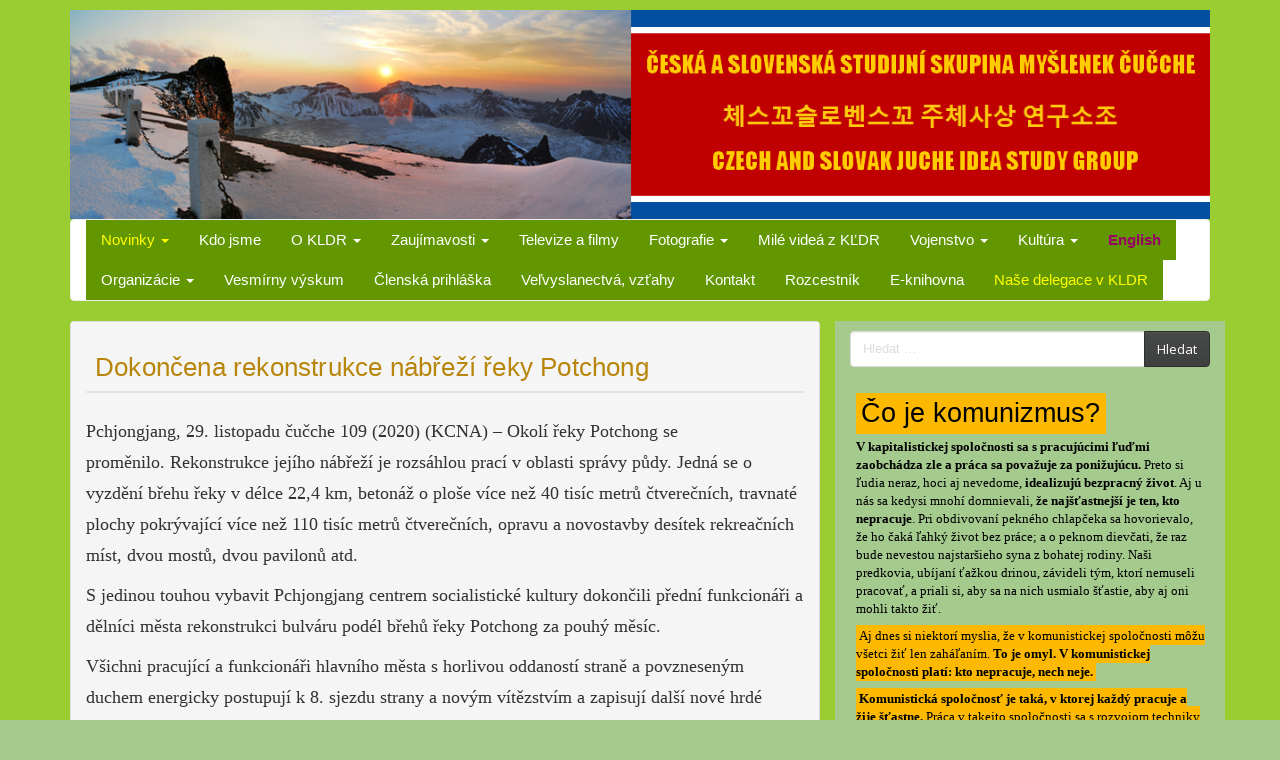

--- FILE ---
content_type: text/html; charset=UTF-8
request_url: https://www.kldr.info/2020/12/01/dokoncena-rekonstrukce-nabrezi-reky-potchong/
body_size: 23934
content:
<!DOCTYPE html>
<!--[if IE 8]> <html class="lt-ie9" lang="sk-SK"> <![endif]-->
<!--[if gt IE 8]><!--> <html lang="sk-SK"> <!--<![endif]-->
<head>
	<!-- Google tag (gtag.js) -->
	<script async src="https://www.googletagmanager.com/gtag/js?id=G-3ZH9RR2T48"></script>
	<script>
	  window.dataLayer = window.dataLayer || [];
	  function gtag(){dataLayer.push(arguments);}
	  gtag('js', new Date());

	  gtag('config', 'G-3ZH9RR2T48');
	</script>

    <meta charset="UTF-8" />
    <meta http-equiv="X-UA-Compatible" content="IE=edge">
		 <meta name="viewport" content="width=device-width, initial-scale=1.0">
        <link rel="profile" href="http://gmpg.org/xfn/11" />
 
	<meta name='robots' content='index, follow, max-image-preview:large, max-snippet:-1, max-video-preview:-1' />

	<!-- This site is optimized with the Yoast SEO plugin v26.5 - https://yoast.com/wordpress/plugins/seo/ -->
	<title>Dokončena rekonstrukce nábřeží řeky Potchong - KLDR, Korejská lidově demokratická republika, severní Korea, KĽDR, Kórejská ľudovodemokratická republika, severná Kórea, Česká a slovenská studijní skupina myšlenek čučche, Kim Čong Un</title>
	<link rel="canonical" href="https://www.kldr.info/2020/12/01/dokoncena-rekonstrukce-nabrezi-reky-potchong/" />
	<meta property="og:locale" content="sk_SK" />
	<meta property="og:type" content="article" />
	<meta property="og:title" content="Dokončena rekonstrukce nábřeží řeky Potchong - KLDR, Korejská lidově demokratická republika, severní Korea, KĽDR, Kórejská ľudovodemokratická republika, severná Kórea, Česká a slovenská studijní skupina myšlenek čučche, Kim Čong Un" />
	<meta property="og:description" content="Pchjongjang, 29. listopadu čučche 109 (2020) (KCNA) &#8211; Okolí řeky Potchong se proměnilo. Rekonstrukce jejího nábřeží je rozsáhlou prací v oblasti správy půdy. Jedná se o vyzdění břehu řeky v délce [&hellip;]" />
	<meta property="og:url" content="https://www.kldr.info/2020/12/01/dokoncena-rekonstrukce-nabrezi-reky-potchong/" />
	<meta property="og:site_name" content="KLDR, Korejská lidově demokratická republika, severní Korea, KĽDR, Kórejská ľudovodemokratická republika, severná Kórea, Česká a slovenská studijní skupina myšlenek čučche, Kim Čong Un" />
	<meta property="article:published_time" content="2020-11-30T23:37:13+00:00" />
	<meta property="article:modified_time" content="2020-11-30T23:38:10+00:00" />
	<meta property="og:image" content="https://www.kldr.info/wp-content/uploads/2020/12/20201129-pt19154-7.jpg" />
	<meta property="og:image:width" content="900" />
	<meta property="og:image:height" content="600" />
	<meta property="og:image:type" content="image/jpeg" />
	<meta name="author" content="올빼미" />
	<meta name="twitter:card" content="summary_large_image" />
	<meta name="twitter:label1" content="Autor" />
	<meta name="twitter:data1" content="올빼미" />
	<meta name="twitter:label2" content="Predpokladaný čas čítania" />
	<meta name="twitter:data2" content="1 minúta" />
	<script type="application/ld+json" class="yoast-schema-graph">{"@context":"https://schema.org","@graph":[{"@type":"WebPage","@id":"https://www.kldr.info/2020/12/01/dokoncena-rekonstrukce-nabrezi-reky-potchong/","url":"https://www.kldr.info/2020/12/01/dokoncena-rekonstrukce-nabrezi-reky-potchong/","name":"Dokončena rekonstrukce nábřeží řeky Potchong - KLDR, Korejská lidově demokratická republika, severní Korea, KĽDR, Kórejská ľudovodemokratická republika, severná Kórea, Česká a slovenská studijní skupina myšlenek čučche, Kim Čong Un","isPartOf":{"@id":"https://www.kldr.info/#website"},"primaryImageOfPage":{"@id":"https://www.kldr.info/2020/12/01/dokoncena-rekonstrukce-nabrezi-reky-potchong/#primaryimage"},"image":{"@id":"https://www.kldr.info/2020/12/01/dokoncena-rekonstrukce-nabrezi-reky-potchong/#primaryimage"},"thumbnailUrl":"https://www.kldr.info/wp-content/uploads/2020/12/20201129-pt19154-7.jpg","datePublished":"2020-11-30T23:37:13+00:00","dateModified":"2020-11-30T23:38:10+00:00","author":{"@id":"https://www.kldr.info/#/schema/person/f6f914ee13069d9880dc4ca40980f398"},"breadcrumb":{"@id":"https://www.kldr.info/2020/12/01/dokoncena-rekonstrukce-nabrezi-reky-potchong/#breadcrumb"},"inLanguage":"sk-SK","potentialAction":[{"@type":"ReadAction","target":["https://www.kldr.info/2020/12/01/dokoncena-rekonstrukce-nabrezi-reky-potchong/"]}]},{"@type":"ImageObject","inLanguage":"sk-SK","@id":"https://www.kldr.info/2020/12/01/dokoncena-rekonstrukce-nabrezi-reky-potchong/#primaryimage","url":"https://www.kldr.info/wp-content/uploads/2020/12/20201129-pt19154-7.jpg","contentUrl":"https://www.kldr.info/wp-content/uploads/2020/12/20201129-pt19154-7.jpg","width":900,"height":600},{"@type":"BreadcrumbList","@id":"https://www.kldr.info/2020/12/01/dokoncena-rekonstrukce-nabrezi-reky-potchong/#breadcrumb","itemListElement":[{"@type":"ListItem","position":1,"name":"Domovská stránka","item":"https://www.kldr.info/"},{"@type":"ListItem","position":2,"name":"Dokončena rekonstrukce nábřeží řeky Potchong"}]},{"@type":"WebSite","@id":"https://www.kldr.info/#website","url":"https://www.kldr.info/","name":"KLDR, Korejská lidově demokratická republika, severní Korea, KĽDR, Kórejská ľudovodemokratická republika, severná Kórea, Česká a slovenská studijní skupina myšlenek čučche, Kim Čong Un","description":"","potentialAction":[{"@type":"SearchAction","target":{"@type":"EntryPoint","urlTemplate":"https://www.kldr.info/?s={search_term_string}"},"query-input":{"@type":"PropertyValueSpecification","valueRequired":true,"valueName":"search_term_string"}}],"inLanguage":"sk-SK"},{"@type":"Person","@id":"https://www.kldr.info/#/schema/person/f6f914ee13069d9880dc4ca40980f398","name":"올빼미","image":{"@type":"ImageObject","inLanguage":"sk-SK","@id":"https://www.kldr.info/#/schema/person/image/","url":"https://secure.gravatar.com/avatar/520e46719349b6b106b40f969374b3055189d52147a7d762518fac1e9836398f?s=96&d=mm&r=g","contentUrl":"https://secure.gravatar.com/avatar/520e46719349b6b106b40f969374b3055189d52147a7d762518fac1e9836398f?s=96&d=mm&r=g","caption":"올빼미"},"sameAs":["http://www.kldr.info/"],"url":"https://www.kldr.info/author/leo/"}]}</script>
	<!-- / Yoast SEO plugin. -->


<link rel="alternate" type="application/rss+xml" title="RSS kanál: KLDR, Korejská lidově demokratická republika, severní Korea, KĽDR, Kórejská ľudovodemokratická republika, severná Kórea, Česká a slovenská studijní skupina myšlenek čučche, Kim Čong Un &raquo;" href="https://www.kldr.info/feed/" />
<link rel="alternate" type="application/rss+xml" title="RSS kanál komentárov webu KLDR, Korejská lidově demokratická republika, severní Korea, KĽDR, Kórejská ľudovodemokratická republika, severná Kórea, Česká a slovenská studijní skupina myšlenek čučche, Kim Čong Un &raquo;" href="https://www.kldr.info/comments/feed/" />
<link rel="alternate" type="application/rss+xml" title="RSS kanál komentárov webu KLDR, Korejská lidově demokratická republika, severní Korea, KĽDR, Kórejská ľudovodemokratická republika, severná Kórea, Česká a slovenská studijní skupina myšlenek čučche, Kim Čong Un &raquo; ku článku Dokončena rekonstrukce nábřeží řeky Potchong" href="https://www.kldr.info/2020/12/01/dokoncena-rekonstrukce-nabrezi-reky-potchong/feed/" />
<link rel="alternate" title="oEmbed (JSON)" type="application/json+oembed" href="https://www.kldr.info/wp-json/oembed/1.0/embed?url=https%3A%2F%2Fwww.kldr.info%2F2020%2F12%2F01%2Fdokoncena-rekonstrukce-nabrezi-reky-potchong%2F" />
<link rel="alternate" title="oEmbed (XML)" type="text/xml+oembed" href="https://www.kldr.info/wp-json/oembed/1.0/embed?url=https%3A%2F%2Fwww.kldr.info%2F2020%2F12%2F01%2Fdokoncena-rekonstrukce-nabrezi-reky-potchong%2F&#038;format=xml" />
<style id='wp-img-auto-sizes-contain-inline-css' type='text/css'>
img:is([sizes=auto i],[sizes^="auto," i]){contain-intrinsic-size:3000px 1500px}
/*# sourceURL=wp-img-auto-sizes-contain-inline-css */
</style>
<style id='wp-emoji-styles-inline-css' type='text/css'>

	img.wp-smiley, img.emoji {
		display: inline !important;
		border: none !important;
		box-shadow: none !important;
		height: 1em !important;
		width: 1em !important;
		margin: 0 0.07em !important;
		vertical-align: -0.1em !important;
		background: none !important;
		padding: 0 !important;
	}
/*# sourceURL=wp-emoji-styles-inline-css */
</style>
<style id='wp-block-library-inline-css' type='text/css'>
:root{--wp-block-synced-color:#7a00df;--wp-block-synced-color--rgb:122,0,223;--wp-bound-block-color:var(--wp-block-synced-color);--wp-editor-canvas-background:#ddd;--wp-admin-theme-color:#007cba;--wp-admin-theme-color--rgb:0,124,186;--wp-admin-theme-color-darker-10:#006ba1;--wp-admin-theme-color-darker-10--rgb:0,107,160.5;--wp-admin-theme-color-darker-20:#005a87;--wp-admin-theme-color-darker-20--rgb:0,90,135;--wp-admin-border-width-focus:2px}@media (min-resolution:192dpi){:root{--wp-admin-border-width-focus:1.5px}}.wp-element-button{cursor:pointer}:root .has-very-light-gray-background-color{background-color:#eee}:root .has-very-dark-gray-background-color{background-color:#313131}:root .has-very-light-gray-color{color:#eee}:root .has-very-dark-gray-color{color:#313131}:root .has-vivid-green-cyan-to-vivid-cyan-blue-gradient-background{background:linear-gradient(135deg,#00d084,#0693e3)}:root .has-purple-crush-gradient-background{background:linear-gradient(135deg,#34e2e4,#4721fb 50%,#ab1dfe)}:root .has-hazy-dawn-gradient-background{background:linear-gradient(135deg,#faaca8,#dad0ec)}:root .has-subdued-olive-gradient-background{background:linear-gradient(135deg,#fafae1,#67a671)}:root .has-atomic-cream-gradient-background{background:linear-gradient(135deg,#fdd79a,#004a59)}:root .has-nightshade-gradient-background{background:linear-gradient(135deg,#330968,#31cdcf)}:root .has-midnight-gradient-background{background:linear-gradient(135deg,#020381,#2874fc)}:root{--wp--preset--font-size--normal:16px;--wp--preset--font-size--huge:42px}.has-regular-font-size{font-size:1em}.has-larger-font-size{font-size:2.625em}.has-normal-font-size{font-size:var(--wp--preset--font-size--normal)}.has-huge-font-size{font-size:var(--wp--preset--font-size--huge)}.has-text-align-center{text-align:center}.has-text-align-left{text-align:left}.has-text-align-right{text-align:right}.has-fit-text{white-space:nowrap!important}#end-resizable-editor-section{display:none}.aligncenter{clear:both}.items-justified-left{justify-content:flex-start}.items-justified-center{justify-content:center}.items-justified-right{justify-content:flex-end}.items-justified-space-between{justify-content:space-between}.screen-reader-text{border:0;clip-path:inset(50%);height:1px;margin:-1px;overflow:hidden;padding:0;position:absolute;width:1px;word-wrap:normal!important}.screen-reader-text:focus{background-color:#ddd;clip-path:none;color:#444;display:block;font-size:1em;height:auto;left:5px;line-height:normal;padding:15px 23px 14px;text-decoration:none;top:5px;width:auto;z-index:100000}html :where(.has-border-color){border-style:solid}html :where([style*=border-top-color]){border-top-style:solid}html :where([style*=border-right-color]){border-right-style:solid}html :where([style*=border-bottom-color]){border-bottom-style:solid}html :where([style*=border-left-color]){border-left-style:solid}html :where([style*=border-width]){border-style:solid}html :where([style*=border-top-width]){border-top-style:solid}html :where([style*=border-right-width]){border-right-style:solid}html :where([style*=border-bottom-width]){border-bottom-style:solid}html :where([style*=border-left-width]){border-left-style:solid}html :where(img[class*=wp-image-]){height:auto;max-width:100%}:where(figure){margin:0 0 1em}html :where(.is-position-sticky){--wp-admin--admin-bar--position-offset:var(--wp-admin--admin-bar--height,0px)}@media screen and (max-width:600px){html :where(.is-position-sticky){--wp-admin--admin-bar--position-offset:0px}}

/*# sourceURL=wp-block-library-inline-css */
</style><style id='wp-block-heading-inline-css' type='text/css'>
h1:where(.wp-block-heading).has-background,h2:where(.wp-block-heading).has-background,h3:where(.wp-block-heading).has-background,h4:where(.wp-block-heading).has-background,h5:where(.wp-block-heading).has-background,h6:where(.wp-block-heading).has-background{padding:1.25em 2.375em}h1.has-text-align-left[style*=writing-mode]:where([style*=vertical-lr]),h1.has-text-align-right[style*=writing-mode]:where([style*=vertical-rl]),h2.has-text-align-left[style*=writing-mode]:where([style*=vertical-lr]),h2.has-text-align-right[style*=writing-mode]:where([style*=vertical-rl]),h3.has-text-align-left[style*=writing-mode]:where([style*=vertical-lr]),h3.has-text-align-right[style*=writing-mode]:where([style*=vertical-rl]),h4.has-text-align-left[style*=writing-mode]:where([style*=vertical-lr]),h4.has-text-align-right[style*=writing-mode]:where([style*=vertical-rl]),h5.has-text-align-left[style*=writing-mode]:where([style*=vertical-lr]),h5.has-text-align-right[style*=writing-mode]:where([style*=vertical-rl]),h6.has-text-align-left[style*=writing-mode]:where([style*=vertical-lr]),h6.has-text-align-right[style*=writing-mode]:where([style*=vertical-rl]){rotate:180deg}
/*# sourceURL=https://www.kldr.info/wp-includes/blocks/heading/style.min.css */
</style>
<style id='wp-block-paragraph-inline-css' type='text/css'>
.is-small-text{font-size:.875em}.is-regular-text{font-size:1em}.is-large-text{font-size:2.25em}.is-larger-text{font-size:3em}.has-drop-cap:not(:focus):first-letter{float:left;font-size:8.4em;font-style:normal;font-weight:100;line-height:.68;margin:.05em .1em 0 0;text-transform:uppercase}body.rtl .has-drop-cap:not(:focus):first-letter{float:none;margin-left:.1em}p.has-drop-cap.has-background{overflow:hidden}:root :where(p.has-background){padding:1.25em 2.375em}:where(p.has-text-color:not(.has-link-color)) a{color:inherit}p.has-text-align-left[style*="writing-mode:vertical-lr"],p.has-text-align-right[style*="writing-mode:vertical-rl"]{rotate:180deg}
/*# sourceURL=https://www.kldr.info/wp-includes/blocks/paragraph/style.min.css */
</style>
<style id='global-styles-inline-css' type='text/css'>
:root{--wp--preset--aspect-ratio--square: 1;--wp--preset--aspect-ratio--4-3: 4/3;--wp--preset--aspect-ratio--3-4: 3/4;--wp--preset--aspect-ratio--3-2: 3/2;--wp--preset--aspect-ratio--2-3: 2/3;--wp--preset--aspect-ratio--16-9: 16/9;--wp--preset--aspect-ratio--9-16: 9/16;--wp--preset--color--black: #000000;--wp--preset--color--cyan-bluish-gray: #abb8c3;--wp--preset--color--white: #ffffff;--wp--preset--color--pale-pink: #f78da7;--wp--preset--color--vivid-red: #cf2e2e;--wp--preset--color--luminous-vivid-orange: #ff6900;--wp--preset--color--luminous-vivid-amber: #fcb900;--wp--preset--color--light-green-cyan: #7bdcb5;--wp--preset--color--vivid-green-cyan: #00d084;--wp--preset--color--pale-cyan-blue: #8ed1fc;--wp--preset--color--vivid-cyan-blue: #0693e3;--wp--preset--color--vivid-purple: #9b51e0;--wp--preset--gradient--vivid-cyan-blue-to-vivid-purple: linear-gradient(135deg,rgb(6,147,227) 0%,rgb(155,81,224) 100%);--wp--preset--gradient--light-green-cyan-to-vivid-green-cyan: linear-gradient(135deg,rgb(122,220,180) 0%,rgb(0,208,130) 100%);--wp--preset--gradient--luminous-vivid-amber-to-luminous-vivid-orange: linear-gradient(135deg,rgb(252,185,0) 0%,rgb(255,105,0) 100%);--wp--preset--gradient--luminous-vivid-orange-to-vivid-red: linear-gradient(135deg,rgb(255,105,0) 0%,rgb(207,46,46) 100%);--wp--preset--gradient--very-light-gray-to-cyan-bluish-gray: linear-gradient(135deg,rgb(238,238,238) 0%,rgb(169,184,195) 100%);--wp--preset--gradient--cool-to-warm-spectrum: linear-gradient(135deg,rgb(74,234,220) 0%,rgb(151,120,209) 20%,rgb(207,42,186) 40%,rgb(238,44,130) 60%,rgb(251,105,98) 80%,rgb(254,248,76) 100%);--wp--preset--gradient--blush-light-purple: linear-gradient(135deg,rgb(255,206,236) 0%,rgb(152,150,240) 100%);--wp--preset--gradient--blush-bordeaux: linear-gradient(135deg,rgb(254,205,165) 0%,rgb(254,45,45) 50%,rgb(107,0,62) 100%);--wp--preset--gradient--luminous-dusk: linear-gradient(135deg,rgb(255,203,112) 0%,rgb(199,81,192) 50%,rgb(65,88,208) 100%);--wp--preset--gradient--pale-ocean: linear-gradient(135deg,rgb(255,245,203) 0%,rgb(182,227,212) 50%,rgb(51,167,181) 100%);--wp--preset--gradient--electric-grass: linear-gradient(135deg,rgb(202,248,128) 0%,rgb(113,206,126) 100%);--wp--preset--gradient--midnight: linear-gradient(135deg,rgb(2,3,129) 0%,rgb(40,116,252) 100%);--wp--preset--font-size--small: 13px;--wp--preset--font-size--medium: 20px;--wp--preset--font-size--large: 36px;--wp--preset--font-size--x-large: 42px;--wp--preset--spacing--20: 0.44rem;--wp--preset--spacing--30: 0.67rem;--wp--preset--spacing--40: 1rem;--wp--preset--spacing--50: 1.5rem;--wp--preset--spacing--60: 2.25rem;--wp--preset--spacing--70: 3.38rem;--wp--preset--spacing--80: 5.06rem;--wp--preset--shadow--natural: 6px 6px 9px rgba(0, 0, 0, 0.2);--wp--preset--shadow--deep: 12px 12px 50px rgba(0, 0, 0, 0.4);--wp--preset--shadow--sharp: 6px 6px 0px rgba(0, 0, 0, 0.2);--wp--preset--shadow--outlined: 6px 6px 0px -3px rgb(255, 255, 255), 6px 6px rgb(0, 0, 0);--wp--preset--shadow--crisp: 6px 6px 0px rgb(0, 0, 0);}:where(.is-layout-flex){gap: 0.5em;}:where(.is-layout-grid){gap: 0.5em;}body .is-layout-flex{display: flex;}.is-layout-flex{flex-wrap: wrap;align-items: center;}.is-layout-flex > :is(*, div){margin: 0;}body .is-layout-grid{display: grid;}.is-layout-grid > :is(*, div){margin: 0;}:where(.wp-block-columns.is-layout-flex){gap: 2em;}:where(.wp-block-columns.is-layout-grid){gap: 2em;}:where(.wp-block-post-template.is-layout-flex){gap: 1.25em;}:where(.wp-block-post-template.is-layout-grid){gap: 1.25em;}.has-black-color{color: var(--wp--preset--color--black) !important;}.has-cyan-bluish-gray-color{color: var(--wp--preset--color--cyan-bluish-gray) !important;}.has-white-color{color: var(--wp--preset--color--white) !important;}.has-pale-pink-color{color: var(--wp--preset--color--pale-pink) !important;}.has-vivid-red-color{color: var(--wp--preset--color--vivid-red) !important;}.has-luminous-vivid-orange-color{color: var(--wp--preset--color--luminous-vivid-orange) !important;}.has-luminous-vivid-amber-color{color: var(--wp--preset--color--luminous-vivid-amber) !important;}.has-light-green-cyan-color{color: var(--wp--preset--color--light-green-cyan) !important;}.has-vivid-green-cyan-color{color: var(--wp--preset--color--vivid-green-cyan) !important;}.has-pale-cyan-blue-color{color: var(--wp--preset--color--pale-cyan-blue) !important;}.has-vivid-cyan-blue-color{color: var(--wp--preset--color--vivid-cyan-blue) !important;}.has-vivid-purple-color{color: var(--wp--preset--color--vivid-purple) !important;}.has-black-background-color{background-color: var(--wp--preset--color--black) !important;}.has-cyan-bluish-gray-background-color{background-color: var(--wp--preset--color--cyan-bluish-gray) !important;}.has-white-background-color{background-color: var(--wp--preset--color--white) !important;}.has-pale-pink-background-color{background-color: var(--wp--preset--color--pale-pink) !important;}.has-vivid-red-background-color{background-color: var(--wp--preset--color--vivid-red) !important;}.has-luminous-vivid-orange-background-color{background-color: var(--wp--preset--color--luminous-vivid-orange) !important;}.has-luminous-vivid-amber-background-color{background-color: var(--wp--preset--color--luminous-vivid-amber) !important;}.has-light-green-cyan-background-color{background-color: var(--wp--preset--color--light-green-cyan) !important;}.has-vivid-green-cyan-background-color{background-color: var(--wp--preset--color--vivid-green-cyan) !important;}.has-pale-cyan-blue-background-color{background-color: var(--wp--preset--color--pale-cyan-blue) !important;}.has-vivid-cyan-blue-background-color{background-color: var(--wp--preset--color--vivid-cyan-blue) !important;}.has-vivid-purple-background-color{background-color: var(--wp--preset--color--vivid-purple) !important;}.has-black-border-color{border-color: var(--wp--preset--color--black) !important;}.has-cyan-bluish-gray-border-color{border-color: var(--wp--preset--color--cyan-bluish-gray) !important;}.has-white-border-color{border-color: var(--wp--preset--color--white) !important;}.has-pale-pink-border-color{border-color: var(--wp--preset--color--pale-pink) !important;}.has-vivid-red-border-color{border-color: var(--wp--preset--color--vivid-red) !important;}.has-luminous-vivid-orange-border-color{border-color: var(--wp--preset--color--luminous-vivid-orange) !important;}.has-luminous-vivid-amber-border-color{border-color: var(--wp--preset--color--luminous-vivid-amber) !important;}.has-light-green-cyan-border-color{border-color: var(--wp--preset--color--light-green-cyan) !important;}.has-vivid-green-cyan-border-color{border-color: var(--wp--preset--color--vivid-green-cyan) !important;}.has-pale-cyan-blue-border-color{border-color: var(--wp--preset--color--pale-cyan-blue) !important;}.has-vivid-cyan-blue-border-color{border-color: var(--wp--preset--color--vivid-cyan-blue) !important;}.has-vivid-purple-border-color{border-color: var(--wp--preset--color--vivid-purple) !important;}.has-vivid-cyan-blue-to-vivid-purple-gradient-background{background: var(--wp--preset--gradient--vivid-cyan-blue-to-vivid-purple) !important;}.has-light-green-cyan-to-vivid-green-cyan-gradient-background{background: var(--wp--preset--gradient--light-green-cyan-to-vivid-green-cyan) !important;}.has-luminous-vivid-amber-to-luminous-vivid-orange-gradient-background{background: var(--wp--preset--gradient--luminous-vivid-amber-to-luminous-vivid-orange) !important;}.has-luminous-vivid-orange-to-vivid-red-gradient-background{background: var(--wp--preset--gradient--luminous-vivid-orange-to-vivid-red) !important;}.has-very-light-gray-to-cyan-bluish-gray-gradient-background{background: var(--wp--preset--gradient--very-light-gray-to-cyan-bluish-gray) !important;}.has-cool-to-warm-spectrum-gradient-background{background: var(--wp--preset--gradient--cool-to-warm-spectrum) !important;}.has-blush-light-purple-gradient-background{background: var(--wp--preset--gradient--blush-light-purple) !important;}.has-blush-bordeaux-gradient-background{background: var(--wp--preset--gradient--blush-bordeaux) !important;}.has-luminous-dusk-gradient-background{background: var(--wp--preset--gradient--luminous-dusk) !important;}.has-pale-ocean-gradient-background{background: var(--wp--preset--gradient--pale-ocean) !important;}.has-electric-grass-gradient-background{background: var(--wp--preset--gradient--electric-grass) !important;}.has-midnight-gradient-background{background: var(--wp--preset--gradient--midnight) !important;}.has-small-font-size{font-size: var(--wp--preset--font-size--small) !important;}.has-medium-font-size{font-size: var(--wp--preset--font-size--medium) !important;}.has-large-font-size{font-size: var(--wp--preset--font-size--large) !important;}.has-x-large-font-size{font-size: var(--wp--preset--font-size--x-large) !important;}
/*# sourceURL=global-styles-inline-css */
</style>

<style id='classic-theme-styles-inline-css' type='text/css'>
/*! This file is auto-generated */
.wp-block-button__link{color:#fff;background-color:#32373c;border-radius:9999px;box-shadow:none;text-decoration:none;padding:calc(.667em + 2px) calc(1.333em + 2px);font-size:1.125em}.wp-block-file__button{background:#32373c;color:#fff;text-decoration:none}
/*# sourceURL=/wp-includes/css/classic-themes.min.css */
</style>
<link rel='stylesheet' id='crp-style-rounded-thumbs-css' href='https://www.kldr.info/wp-content/plugins/contextual-related-posts/css/rounded-thumbs.min.css?ver=4.1.0' type='text/css' media='all' />
<style id='crp-style-rounded-thumbs-inline-css' type='text/css'>

			.crp_related.crp-rounded-thumbs a {
				width: 150px;
                height: 150px;
				text-decoration: none;
			}
			.crp_related.crp-rounded-thumbs img {
				max-width: 150px;
				margin: auto;
			}
			.crp_related.crp-rounded-thumbs .crp_title {
				width: 100%;
			}
			
/*# sourceURL=crp-style-rounded-thumbs-inline-css */
</style>
<link rel='stylesheet' id='bootstrap-css' href='https://www.kldr.info/wp-content/themes/firmasite/assets/themes/simplex/bootstrap.min.css?ver=6.9' type='text/css' media='all' />
<link rel='stylesheet' id='firmasite-style-css' href='https://www.kldr.info/wp-content/themes/firmasite/style.css?ver=6.9' type='text/css' media='all' />
	<style id="custom-custom-css" type="text/css" media="screen">
		</style>
<script type="text/javascript" src="https://www.kldr.info/wp-includes/js/jquery/jquery.min.js?ver=3.7.1" id="jquery-core-js"></script>
<script type="text/javascript" src="https://www.kldr.info/wp-includes/js/jquery/jquery-migrate.min.js?ver=3.4.1" id="jquery-migrate-js"></script>
<link rel="https://api.w.org/" href="https://www.kldr.info/wp-json/" /><link rel="alternate" title="JSON" type="application/json" href="https://www.kldr.info/wp-json/wp/v2/posts/35565" /><link rel="EditURI" type="application/rsd+xml" title="RSD" href="https://www.kldr.info/xmlrpc.php?rsd" />
<meta name="generator" content="WordPress 6.9" />
<link rel='shortlink' href='https://www.kldr.info/?p=35565' />
<noscript><style>.lazyload[data-src]{display:none !important;}</style></noscript><style>.lazyload{background-image:none !important;}.lazyload:before{background-image:none !important;}</style><style type="text/css" id="custom-background-css">
body.custom-background { background-image: url("https://kldr.info/wp-content/uploads/2017/04/pozadie.png"); background-position: left top; background-size: auto; background-repeat: repeat; background-attachment: scroll; }
</style>
			<script type="text/javascript">
			function visible_lg(){ return (jQuery("#visible-lg").css("display") === "block") ? true : false; }
			function visible_md(){ return (jQuery("#visible-md").css("display") === "block") ? true : false; }
			function visible_sm(){ return (jQuery("#visible-sm").css("display") === "block") ? true : false; }
			function visible_xs(){ return (jQuery("#visible-xs").css("display") === "block") ? true : false; }
			
			// http://remysharp.com/2010/07/21/throttling-function-calls/
			function throttle(d,a,h){a||(a=250);var b,e;return function(){var f=h||this,c=+new Date,g=arguments;b&&c<b+a?(clearTimeout(e),e=setTimeout(function(){b=c;d.apply(f,g)},a)):(b=c,d.apply(f,g))}};
        </script>
		<link rel="icon" href="https://www.kldr.info/wp-content/uploads/2015/10/cropped-favicon-32x32.png" sizes="32x32" />
<link rel="icon" href="https://www.kldr.info/wp-content/uploads/2015/10/cropped-favicon-192x192.png" sizes="192x192" />
<link rel="apple-touch-icon" href="https://www.kldr.info/wp-content/uploads/2015/10/cropped-favicon-180x180.png" />
<meta name="msapplication-TileImage" content="https://www.kldr.info/wp-content/uploads/2015/10/cropped-favicon-270x270.png" />
		<style type="text/css" id="wp-custom-css">
			/* Nadpis clanku */
.entry-title a { 
	font-weight: normal;
	font-family: "Arial Black", Gadget, sans-serif;
  line-height: 1.15;
  font-size: clamp(1.8rem, 1.1rem + 2.2vw, 2.6rem);
  letter-spacing: 0.2px;
	color: DarkGoldenRod !important;
} 

.entry-header .entry-title {
  /* rytmus a oddelenie od obsahu */
  margin: 0 0 0.7em;
  padding: 9px;
	
  border-bottom: 2px solid #e3e3e3;
	
	
  /* ak skroluješ na #anchor a máš sticky header */
  scroll-margin-top: 84px;
}

/* odstrániť „modrosť“ odkazu, zachovať farbu a jemné správanie */
.entry-header .entry-title a {
  color: inherit;
  text-decoration: none;
  text-underline-offset: 3px;
}
.entry-header .entry-title a:hover {
  text-decoration: underline;
  text-decoration-thickness: 2px;
}
.entry-header .entry-title a:focus-visible {
  outline: 3px solid rgba(184,134,11,.35);
  outline-offset: 2px;
}

/* veľké displeje – nadpis môže byť o mierne výraznejší */
@media (min-width: 1400px) {
  .entry-header .entry-title {
    font-size: 2.8rem;
  }
}

/* Hlavny Obsah */
.panel-body, .panel-footer {
/* Jemna farba aby biele pozadie nebolo agresivne na zrak */
background-color: #F5F5F5 !important;
}

/* Clanok */
.entry-content {
/*font-family: Georgia, "Times New Roman", Times, serif;*/
	font-family: Georgia, serif;
font-size: 18px;                 
line-height: 1.75;               
color: #333333;
-webkit-font-smoothing: antialiased;
-moz-osx-font-smoothing: grayscale;
overflow-wrap: anywhere;
}

.entry-content h2 {
  font-weight: bold;
  color: #0b0b0b;
  line-height: 1.22;
  font-size: 20px;
  margin: 1.25em 0 0.65em;
  padding-bottom: 0.35em;               
  border-bottom: 2px solid #e3e3e3;
  scroll-margin-top: 80px;
}

.entry-content h3 {
  font-weight: bold;
  color: #0b0b0b;
  line-height: 1.22;
  font-size: 18px;
  margin: 1.25em 0 0.65em;
  padding-bottom: 0.35em;               
  scroll-margin-top: 80px;
}

/* Widgety */
.widget p {font-size: 13.0356px; 
   color: Black;
   font-family: Georgia, serif;}

.widget { font-size: 30px;
          color: DarkGoldenRod;
          background-color: rgb(165, 202, 142) /*YellowGreen*/;
          font-family: "Oswald",Helvetica,Arial,sans-serif;} 

.widget h4 { font-size: 16px;
          color: Black;
           padding: 5px;
	  font-weight: bold;
          background-color: rgb(98, 151, 1) /*YellowGreen*/;
          font-family: "Oswald",Helvetica,Arial,sans-serif;} 

.widget a { font-size: 20px;
               color: DarkGoldenRod;
               font-family: 
"Oswald",Helvetica,Arial,sans-serif;}

.widget_block {
  padding-left: 6px;
	padding-right: 4px;
}

.widget-area {
	/*border: 1px solid rgba(66, 96, 52, 0.35);*/
	padding-top: 10px;
	background-color: rgb(165, 202, 142);
}

/*My-Font*/

body { font-size: 13.0356px; 
       color: Black; 
       font-family: Georgia, serif;
	background: rgb(165, 202, 142);
}


ul { 
     color: Black;
     }

/*My-links*/
a {   color: DarkGoldenRod;
      text-decoration: none;
}

a:hover { color: DarkGoldenRod; /*je nad tym mys*/
			/*background-color: YellowGreen;*/
                        text-decoration: underline; }

a:focus { color: DarkGoldenRod; /*ked nacitava*/
			background-color: rgb(98, 151, 1)/*YellowGreen*/; }

a:active { color: DarkGoldenRod; /*vtedy ked kliknem*/
			background-color: rgb(98, 151, 1)/*YellowGreen*/; }

/*Nadpis h4*/

h4 { font-size: 13.0356px; color: Black; } 
h2, h3, h4 {font-family: Arial, Helvetica, sans-serif; }

/*My-menu*/
/*Submenu v hlavnom menu*/

.navbar a{ 
	color: White;
	background-color: rgb(98, 151, 1)/*YellowGreen*/; 
}

/*
.navbar >li>a:hover{ 
	color: White;
	background-color: Green; 
        text-decoration: underline;
}
*/

/*Hlavne menu*/

.navbar-inner { background-color: rgb(98, 151, 1)/*YellowGreen*/;}

.navbar .nav>li>a { color: White; 
			font-size: 15px;
			background-color: rgb(98, 151, 1)/*YellowGreen*/; 
                        /*text-decoration: underline;*/
                        font-family: "Oswald",Helvetica,Arial,sans-serif;}

.navbar-nav .nav>li>a:hover { /*color: DarkGoldenRod;*/ /*ked je nad tym mys*/
color: White;
background-color: rgb(98, 151, 1); 
text-decoration: underline;
}

.navbar .nav>li>a:focus { /*color: DarkGoldenRod;*/ /*ked nacitava*/
                        color: White;
			background-color: White; 
                        /*text-decoration: underline;*/}

.navbar .nav>li>a:active { color: White; /*vtedy ked kliknem*/
			background-color: White; }

.navbar .nav>li>a:visited { /*color: DarkGoldenRod; */
			background-color: rgb(98, 151, 1)/*YellowGreen*/; }

.navbar .nav>.active>a, 
.navbar .nav>.active>a:visited,
.navbar .nav>.active>a:active,
.navbar .nav>.active>a:hover, 
.navbar .nav>.active>a:focus { color: white;
                       background-color: rgb(98, 151, 1); }

/*
.navbar .nav>.active>a { font-family: "Oswald",Helvetica,Arial,sans-serif; }
.navbar .nav>a { font-family: "Oswald",Helvetica,Arial,sans-serif; }
*/

/*------------------*/
.nav-pills > li.active > a, 
.nav-pills > li.active > a:hover, 
.nav-pills > li.active > a:focus {
                   /*color: DarkGoldenRod;*/                   
                   background-color: OliveDrab ;
		   font-family: "Oswald",Helvetica,Arial,sans-serif; 
}

/*------------------*/

/*Polozky v hlavnom hornom menu*/

.navbar li.myVysielanieKCTV > a{ /*obycanje*/
	color: /*#FF6633*/ yellow;
	/*font-weight: bold;*/
	/*background-color: red;*/
}

.navbar li.myVysielanieKCTV > a:hover{  /*ked sa nad tym vznasa (hover je po anglicky vznasat sa)  mys*/
	/*color: blue;*/
	/*background-color: green;*/
}

.navbar li.inaTrieda > a{ /*obycanje*/
	color: /*#FF6633*/ white;
	font-weight: bold;
	/*background-color: red;*/
}

.navbar li.zvyraznenieVMenu > a{
	color: #970163;
	font-weight: bold;
}

.navbar li.aktivityKimCongUna > a{
	color: #990e02;
	/*background-color: red;*/
}


.navbar li.delegacia2017 > a{
	color: yellow;
	/*font-weight: bold;*/
	/*background-color: red;*/
}		

/*Aktivity Kim Cong Una - widget*/
li.cat-post-item {
	background-color: white;
	padding: 2%;
}

a.cat-post-title {
		font-weight: bold;
	  font-size: 20px;
	  text-align:justify;
}






		</style>
		</head>

<body class="wp-singular post-template-default single single-post postid-35565 single-format-standard custom-background wp-theme-firmasite">

<a href="#primary" class="sr-only">Skip to content</a>

<div id="page" class="hfeed site site-content-sidebar simplex-theme">

	    
	<header id="masthead" class="site-header" role="banner">
  <div id="masthead-inner" class="container">

      
    <div id="logo" class="pull-left">         
        <a href="https://www.kldr.info/" title="KLDR, Korejská lidově demokratická republika, severní Korea, KĽDR, Kórejská ľudovodemokratická republika, severná Kórea, Česká a slovenská studijní skupina myšlenek čučche, Kim Čong Un" rel="home" id="logo-link" class="logo" data-section="body">
                        <img src="[data-uri]" alt="" title="KLDR, Korejská lidově demokratická republika, severní Korea, KĽDR, Kórejská ľudovodemokratická republika, severná Kórea, Česká a slovenská studijní skupina myšlenek čučche, Kim Čong Un" id="logo-img" data-src="https://www.kldr.info/wp-content/uploads/2022/11/logo-napis-5.png" decoding="async" class="lazyload" data-eio-rwidth="1278" data-eio-rheight="234" /><noscript><img src="https://www.kldr.info/wp-content/uploads/2022/11/logo-napis-5.png" alt="" title="KLDR, Korejská lidově demokratická republika, severní Korea, KĽDR, Kórejská ľudovodemokratická republika, severná Kórea, Česká a slovenská studijní skupina myšlenek čučche, Kim Čong Un" id="logo-img" data-eio="l" /></noscript>
                     </a>
    </div>
    
        
    <div id="logo-side" class="pull-right">
       
       
                  
    </div>
    
        
    <div id="navbar-splitter" class="clearfix hidden-fixed-top"></div>
    
                <nav id="mainmenu" role="navigation" class="site-navigation main-navigation navbar  navbar-default">          
              <div class="navbar-header">
                  <button type="button" class="navbar-toggle collapsed" data-toggle="collapse" data-target="#nav-main">
                    <span class="sr-only">Toggle navigation</span>
                    <span class="icon-bar"></span>
                    <span class="icon-bar"></span>
                    <span class="icon-bar"></span>
                  </button>
              </div>                
              <div id="nav-main" class="collapse navbar-collapse" role="navigation">
                <ul id="menu-main" class="nav navbar-nav"><li class="myVysielanieKCTV dropdown menu-novinky"><a class="dropdown-toggle" data-toggle="dropdown" data-target="#" href="https://kldr.info">Novinky <b class="caret"></b></a>
<ul class="dropdown-menu">
	<li class="menu-aktivity-kim-cong-una"><a href="https://www.kldr.info/category/kldr/kimcongun/">Aktivity KIM ČONG UNA</a></li>
	<li class="menu-cz-a-sk-studijni-skupina"><a href="https://www.kldr.info/category/pektusan/">CZ a SK studijní skupina</a></li>
	<li class="current-post-ancestor active current-post-parent menu-architektura"><a href="https://www.kldr.info/category/architektura/">Architektura</a></li>
	<li class="menu-armada-bezpecnost"><a href="https://www.kldr.info/category/armada/">Armáda, bezpečnost</a></li>
	<li class="menu-doprava"><a href="https://www.kldr.info/category/doprava/">Doprava</a></li>
	<li class="menu-historia"><a href="https://www.kldr.info/category/historia/">História</a></li>
	<li class="menu-justice"><a href="https://www.kldr.info/category/justice/">Justice</a></li>
	<li class="menu-kultura"><a href="https://www.kldr.info/category/kultura/">Kultura</a></li>
	<li class="menu-kuchyna"><a href="https://www.kldr.info/category/kuchyna/">Kuchyňa</a></li>
	<li class="menu-prumysl"><a href="https://www.kldr.info/category/prumysl/">Průmysl</a></li>
	<li class="current-post-ancestor active current-post-parent menu-priroda"><a href="https://www.kldr.info/category/priroda/">Příroda</a></li>
	<li class="menu-rekreace"><a href="https://www.kldr.info/category/rekreace/">Rekreace</a></li>
	<li class="menu-sjezdy-a-shromazdeni"><a href="https://www.kldr.info/category/sjezdy-a-konference/">Sjezdy a shromáždění</a></li>
	<li class="menu-sluzby"><a href="https://www.kldr.info/category/sluzby/">Služby</a></li>
	<li class="menu-sport"><a href="https://www.kldr.info/category/sport/">Sport</a></li>
	<li class="menu-veda"><a href="https://www.kldr.info/category/veda/">Věda</a></li>
	<li class="menu-vzdelavani"><a href="https://www.kldr.info/category/skolstvi/">Vzdělávání</a></li>
	<li class="menu-zdravotnictvi"><a href="https://www.kldr.info/category/zdravotnictvi/">Zdravotnictví</a></li>
	<li class="menu-zemedelstvi"><a href="https://www.kldr.info/category/zemedelstvi/">Zemědělství</a></li>
	<li class="menu-jizni-korea"><a href="https://www.kldr.info/category/jizni-korea/">jižní Korea</a></li>
	<li class="menu-zahranici"><a href="https://www.kldr.info/category/zahranici/">Zahraničí</a></li>
	<li class="menu-pribehy-zo-zivota-kim-cong-ila"><a href="https://www.kldr.info/category/anekdoty-zo-zivota-kim-cong-ila/">Príbehy zo života KIM ČONG ILA</a></li>
</ul>
</li>
<li class="menu-kdo-jsme"><a href="https://www.kldr.info/kto-sme/">Kdo jsme</a></li>
<li class="dropdown menu-o-kldr"><a class="dropdown-toggle" data-toggle="dropdown" data-target="#" href="https://www.kldr.info/zakladni-udaje-o-kldr/">O KLDR <b class="caret"></b></a>
<ul class="dropdown-menu">
	<li class="menu-o-kldr-zakladni-informace"><a href="https://www.kldr.info/zakladni-udaje-o-kldr/">O KLDR (základní informace)</a></li>
	<li class="menu-dejiny"><a href="https://www.kldr.info/dejiny/">Dejiny</a></li>
	<li class="menu-sedmdesat-let-skveleho-vedeni-1945-2015"><a href="https://www.kldr.info/sedmdesat-let-skveleho-vedeni-1945-2015/">Sedmdesát let skvělého vedení (1945 – 2015)</a></li>
	<li class="menu-zalujeme-zprava-o-zverstvech-korejske-valky"><a href="https://www.kldr.info/zalujeme-zprava-o-zverstvech-korejske-valky/">Žalujeme – zpráva o zvěrstvech Korejské války</a></li>
	<li class="menu-narodni-znovusjednoceni"><a href="https://www.kldr.info/2020/11/26/narodni-znovusjednoceni/">Národní znovusjednocení</a></li>
	<li class="menu-statni-svatky-a-vyznamne-dny-kldr"><a href="https://www.kldr.info/statni-svatky-a-vyznamne-dny-kldr/">Státní svátky a významné dny KLDR</a></li>
	<li class="menu-sankce"><a href="https://www.kldr.info/sankce/">Sankce</a></li>
	<li class="menu-korejstina"><a href="https://www.kldr.info/korejstina/">Korejština</a></li>
	<li class="menu-priroda"><a href="https://www.kldr.info/priroda/">Příroda</a></li>
	<li class="menu-skolstvo"><a href="https://www.kldr.info/skolstvo-v-kldr/">Školstvo</a></li>
	<li class="menu-doprava"><a href="https://www.kldr.info/doprava/">Doprava</a></li>
	<li class="menu-gramatika"><a href="https://www.kldr.info/gramatika/">Gramatika</a></li>
</ul>
</li>
<li class="dropdown menu-zaujimavosti"><a class="dropdown-toggle" data-toggle="dropdown" data-target="#" href="https://www.kldr.info/zaujimavosti-o-kldr/">Zaujímavosti <b class="caret"></b></a>
<ul class="dropdown-menu">
	<li class="menu-8-zaujimavosti-o-kldr"><a href="https://www.kldr.info/zaujimavosti-o-kldr/">8 zaujímavostí o KĽDR</a></li>
	<li class="menu-o-severni-koreji-jak-ji-neznate"><a href="https://www.kldr.info/o-severni-koreji-jak-ji-neznate-zaujimavosti-o-kldr/">O severní Koreji, jak ji neznáte</a></li>
	<li class="menu-pravda-o-situaci-v-severni-koreji"><a href="https://www.kldr.info/pravda-o-situaci-v-severni-koreji/">Pravda o situaci v severní Koreji</a></li>
	<li class="menu-pochopenie-a-obrana-kldr"><a href="https://www.kldr.info/rozhovor-pochopenie-a-obrana-kldr/">Pochopenie a obrana KĽDR</a></li>
	<li class="menu-rozhovor-s-ivanom-draxlerom"><a href="https://www.kldr.info/2017/01/31/draxler-velka-cast-sveta-moze-kldr-zavidiet/">Rozhovor s Ivanom Draxlerom</a></li>
	<li class="menu-pricina-padu-socializmu-v-niektorych-krajinach"><a href="https://www.kldr.info/pricina-padu-socializmu-v-niektorych-krajinach-v-90-rokoch-minuleho-storocia/">Príčina pádu socializmu v niektorých krajinách</a></li>
</ul>
</li>
<li class="menu-televize-a-filmy"><a href="https://www.kldr.info/zive-vysielanie-kctv/">Televize a filmy</a></li>
<li class="dropdown menu-fotografie"><a class="dropdown-toggle" data-toggle="dropdown" data-target="#" target="_blank" href="https://kldr.info/gallery.php">Fotografie <b class="caret"></b></a>
<ul class="dropdown-menu">
	<li class="menu-galeria"><a target="_blank" href="https://kldr.info/gallery.php">Galéria</a></li>
	<li class="menu-fotoalbumy"><a href="https://www.kldr.info/fotogalerie/">Fotoalbumy</a></li>
</ul>
</li>
<li class="menu-mile-videa-z-kldr"><a href="https://www.kldr.info/mile-videa/">Milé videá z KĽDR</a></li>
<li class="dropdown menu-vojenstvo"><a class="dropdown-toggle" data-toggle="dropdown" data-target="#" href="https://www.kldr.info/armada/">Vojenstvo <b class="caret"></b></a>
<ul class="dropdown-menu">
	<li class="menu-korejska-ludova-armada"><a href="https://www.kldr.info/armada/">Kórejská ľudová armáda</a></li>
	<li class="menu-boj-za-mir"><a href="https://www.kldr.info/boj-za-mir/">Boj za mír</a></li>
</ul>
</li>
<li class="dropdown menu-kultura"><a class="dropdown-toggle" data-toggle="dropdown" data-target="#" href="https://www.kldr.info/category/kultura/">Kultúra <b class="caret"></b></a>
<ul class="dropdown-menu">
	<li class="menu-hudba"><a href="https://www.kldr.info/category/kultura/hudba/">Hudba</a></li>
	<li class="menu-filmy"><a href="https://www.kldr.info/filmy/">Filmy</a></li>
	<li class="menu-plakaty"><a href="https://www.kldr.info/category/kultura/plakaty/">Plakáty</a></li>
	<li class="menu-postovni-znamky"><a href="https://www.kldr.info/category/kultura/znamky/">Poštovní známky</a></li>
	<li class="menu-obrazy-z-korejske-valky"><a href="https://www.kldr.info/obrazy-z-korejske-valky/">Obrazy z Korejské války</a></li>
	<li class="menu-tanec"><a href="https://www.kldr.info/tanec/">Tanec</a></li>
	<li class="menu-svetelny-pochod"><a href="https://www.kldr.info/svetelny-pochod/">Svetelný pochod</a></li>
</ul>
</li>
<li class="zvyraznenieVMenu menu-english"><a href="https://www.kldr.info/category/english/">English</a></li>
<li class="dropdown menu-organizacie"><a class="dropdown-toggle" data-toggle="dropdown" data-target="#" href="https://www.kldr.info/organizacie/">Organizácie <b class="caret"></b></a>
<ul class="dropdown-menu">
	<li class="menu-korejska-strana-prace"><a href="https://www.kldr.info/korejska-strana-prace/">Korejská strana práce</a></li>
	<li class="menu-komise-pro-statni-zalezitosti"><a href="https://www.kldr.info/komise-pro-statni-zalezitosti/">Komise pro státní záležitosti</a></li>
	<li class="menu-kimirsensko-kimcongilsky-zvaz-mladeze"><a href="https://www.kldr.info/kimirsensko-kimcongilsky-zvaz-mladeze/">Kimirsensko-Kimčongilský zväz mládeže</a></li>
	<li class="menu-korejsky-svaz-spolecenskych-vedcu-kass"><a href="https://www.kldr.info/korejsky-svaz-spolecenskych-vedcu-kass/">Korejský svaz společenských vědců (KASS)</a></li>
	<li class="menu-mezinarodni-institut-myslenky-cucche-iiji"><a href="https://www.kldr.info/mezinarodni-institut-myslenky-cucche-iiji/">Mezinárodní institut myšlenky čučche (IIJI)</a></li>
	<li class="menu-svaz-pratelstvi-s-koreou-kfa"><a href="https://www.kldr.info/clenstvo-v-kfa/">Svaz přátelství s Koreou – KFA</a></li>
	<li class="menu-svaz-pro-svrzeni-imperialismu"><a href="https://www.kldr.info/zvaz-dole-s-imperializmom-diu/">Svaz pro svržení imperialismu</a></li>
	<li class="menu-hnuti-nezucastnenych"><a href="https://www.kldr.info/hnuti-nezucastnenych/">Hnutí nezúčastněných</a></li>
</ul>
</li>
<li class="menu-vesmirny-vyskum"><a href="https://www.kldr.info/vesmirny-vyskum/">Vesmírny výskum</a></li>
<li class="menu-clenska-prihlaska"><a href="https://www.kldr.info/prihlaska/">Členská prihláška</a></li>
<li class="menu-velvyslanectva-vztahy"><a href="https://www.kldr.info/ambasady/">Veľvyslanectvá, vzťahy</a></li>
<li class="menu-kontakt"><a href="https://www.kldr.info/kontakt/">Kontakt</a></li>
<li class="menu-rozcestnik"><a href="https://www.kldr.info/rozcestnik/">Rozcestník</a></li>
<li class="menu-e-knihovna"><a href="https://www.kldr.info/e-knihovna/">E-knihovna</a></li>
<li class="delegacia2017 menu-nase-delegace-v-kldr"><a href="https://www.kldr.info/category/pektusan/delegacia/">Naše delegace v KLDR</a></li>
</ul>              </div>
            </nav>    <!-- .site-navigation .main-navigation --> 
              
        
  </div>
</header><!-- #masthead .site-header -->
    
	    
	<div id="main" class="site-main container">
        <div class="row">
            

		<div id="primary" class="content-area clearfix col-xs-12 col-md-8">
			
			            
			
								
					<article id="post-35565" class="post-35565 post type-post status-publish format-standard has-post-thumbnail hentry category-architektura category-kldr category-priroda">
 <div class="panel panel-default">
   <div class="panel-body">
    <header class="entry-header">
        <h1 class="page-header page-title entry-title">
            <strong><a href="https://www.kldr.info/2020/12/01/dokoncena-rekonstrukce-nabrezi-reky-potchong/" title="Permalink to Dokončena rekonstrukce nábřeží řeky Potchong" rel="bookmark">Dokončena rekonstrukce nábřeží řeky Potchong</a></strong>
            		</h1>
    </header>
    <div class="entry-content">
 		<p>Pchjongjang, 29. listopadu čučche 109 (2020) (KCNA) &#8211; Okolí řeky Potchong se proměnilo. Rekonstrukce jejího nábřeží je rozsáhlou prací v oblasti správy půdy. Jedná se o vyzdění břehu řeky v délce 22,4 km, betonáž o ploše více než 40 tisíc metrů čtverečních, travnaté plochy pokrývající více než 110 tisíc metrů čtverečních, opravu a novostavby desítek rekreačních míst, dvou mostů, dvou pavilonů atd.</p>
<p>S jedinou touhou vybavit Pchjongjang centrem socialistické kultury dokončili přední funkcionáři a dělníci města rekonstrukci bulváru podél břehů řeky Potchong za pouhý měsíc.<span id="more-35565"></span></p>
<p>Všichni pracující a funkcionáři hlavního města s horlivou oddaností straně a povzneseným duchem energicky postupují k 8. sjezdu strany a novým vítězstvím a zapisují další nové hrdé stránky do deníku 80denní pracovní kampaně.</p>
<p>&nbsp;</p>
<p style="text-align: center;"><a href="https://kldr.info/wp-content/uploads/2020/12/20201129-pt19154-1.jpg"><img fetchpriority="high" decoding="async" class="aligncenter size-full wp-image-35573 lazyload" src="[data-uri]" alt="" width="900" height="456"   data-src="https://kldr.info/wp-content/uploads/2020/12/20201129-pt19154-1.jpg" data-srcset="https://www.kldr.info/wp-content/uploads/2020/12/20201129-pt19154-1.jpg 900w, https://www.kldr.info/wp-content/uploads/2020/12/20201129-pt19154-1-300x152.jpg 300w, https://www.kldr.info/wp-content/uploads/2020/12/20201129-pt19154-1-768x389.jpg 768w, https://www.kldr.info/wp-content/uploads/2020/12/20201129-pt19154-1-24x12.jpg 24w, https://www.kldr.info/wp-content/uploads/2020/12/20201129-pt19154-1-36x18.jpg 36w, https://www.kldr.info/wp-content/uploads/2020/12/20201129-pt19154-1-48x24.jpg 48w" data-sizes="auto" data-eio-rwidth="900" data-eio-rheight="456" /><noscript><img fetchpriority="high" decoding="async" class="aligncenter size-full wp-image-35573" src="https://kldr.info/wp-content/uploads/2020/12/20201129-pt19154-1.jpg" alt="" width="900" height="456" srcset="https://www.kldr.info/wp-content/uploads/2020/12/20201129-pt19154-1.jpg 900w, https://www.kldr.info/wp-content/uploads/2020/12/20201129-pt19154-1-300x152.jpg 300w, https://www.kldr.info/wp-content/uploads/2020/12/20201129-pt19154-1-768x389.jpg 768w, https://www.kldr.info/wp-content/uploads/2020/12/20201129-pt19154-1-24x12.jpg 24w, https://www.kldr.info/wp-content/uploads/2020/12/20201129-pt19154-1-36x18.jpg 36w, https://www.kldr.info/wp-content/uploads/2020/12/20201129-pt19154-1-48x24.jpg 48w" sizes="(max-width: 900px) 100vw, 900px" data-eio="l" /></noscript></a><br />
<a href="https://kldr.info/wp-content/uploads/2020/12/20201129-pt19154-2.jpg"><img decoding="async" class="aligncenter size-full wp-image-35572 lazyload" src="[data-uri]" alt="" width="900" height="600"   data-src="https://kldr.info/wp-content/uploads/2020/12/20201129-pt19154-2.jpg" data-srcset="https://www.kldr.info/wp-content/uploads/2020/12/20201129-pt19154-2.jpg 900w, https://www.kldr.info/wp-content/uploads/2020/12/20201129-pt19154-2-300x200.jpg 300w, https://www.kldr.info/wp-content/uploads/2020/12/20201129-pt19154-2-768x512.jpg 768w, https://www.kldr.info/wp-content/uploads/2020/12/20201129-pt19154-2-24x16.jpg 24w, https://www.kldr.info/wp-content/uploads/2020/12/20201129-pt19154-2-36x24.jpg 36w, https://www.kldr.info/wp-content/uploads/2020/12/20201129-pt19154-2-48x32.jpg 48w" data-sizes="auto" data-eio-rwidth="900" data-eio-rheight="600" /><noscript><img decoding="async" class="aligncenter size-full wp-image-35572" src="https://kldr.info/wp-content/uploads/2020/12/20201129-pt19154-2.jpg" alt="" width="900" height="600" srcset="https://www.kldr.info/wp-content/uploads/2020/12/20201129-pt19154-2.jpg 900w, https://www.kldr.info/wp-content/uploads/2020/12/20201129-pt19154-2-300x200.jpg 300w, https://www.kldr.info/wp-content/uploads/2020/12/20201129-pt19154-2-768x512.jpg 768w, https://www.kldr.info/wp-content/uploads/2020/12/20201129-pt19154-2-24x16.jpg 24w, https://www.kldr.info/wp-content/uploads/2020/12/20201129-pt19154-2-36x24.jpg 36w, https://www.kldr.info/wp-content/uploads/2020/12/20201129-pt19154-2-48x32.jpg 48w" sizes="(max-width: 900px) 100vw, 900px" data-eio="l" /></noscript></a><br />
<a href="https://kldr.info/wp-content/uploads/2020/12/20201129-pt19154-3.jpg"><img decoding="async" class="aligncenter size-full wp-image-35571 lazyload" src="[data-uri]" alt="" width="900" height="600"   data-src="https://kldr.info/wp-content/uploads/2020/12/20201129-pt19154-3.jpg" data-srcset="https://www.kldr.info/wp-content/uploads/2020/12/20201129-pt19154-3.jpg 900w, https://www.kldr.info/wp-content/uploads/2020/12/20201129-pt19154-3-300x200.jpg 300w, https://www.kldr.info/wp-content/uploads/2020/12/20201129-pt19154-3-768x512.jpg 768w, https://www.kldr.info/wp-content/uploads/2020/12/20201129-pt19154-3-24x16.jpg 24w, https://www.kldr.info/wp-content/uploads/2020/12/20201129-pt19154-3-36x24.jpg 36w, https://www.kldr.info/wp-content/uploads/2020/12/20201129-pt19154-3-48x32.jpg 48w" data-sizes="auto" data-eio-rwidth="900" data-eio-rheight="600" /><noscript><img decoding="async" class="aligncenter size-full wp-image-35571" src="https://kldr.info/wp-content/uploads/2020/12/20201129-pt19154-3.jpg" alt="" width="900" height="600" srcset="https://www.kldr.info/wp-content/uploads/2020/12/20201129-pt19154-3.jpg 900w, https://www.kldr.info/wp-content/uploads/2020/12/20201129-pt19154-3-300x200.jpg 300w, https://www.kldr.info/wp-content/uploads/2020/12/20201129-pt19154-3-768x512.jpg 768w, https://www.kldr.info/wp-content/uploads/2020/12/20201129-pt19154-3-24x16.jpg 24w, https://www.kldr.info/wp-content/uploads/2020/12/20201129-pt19154-3-36x24.jpg 36w, https://www.kldr.info/wp-content/uploads/2020/12/20201129-pt19154-3-48x32.jpg 48w" sizes="(max-width: 900px) 100vw, 900px" data-eio="l" /></noscript></a><br />
<a href="https://kldr.info/wp-content/uploads/2020/12/20201129-pt19154-4.jpg"><img decoding="async" class="aligncenter size-full wp-image-35570 lazyload" src="[data-uri]" alt="" width="900" height="600"   data-src="https://kldr.info/wp-content/uploads/2020/12/20201129-pt19154-4.jpg" data-srcset="https://www.kldr.info/wp-content/uploads/2020/12/20201129-pt19154-4.jpg 900w, https://www.kldr.info/wp-content/uploads/2020/12/20201129-pt19154-4-300x200.jpg 300w, https://www.kldr.info/wp-content/uploads/2020/12/20201129-pt19154-4-768x512.jpg 768w, https://www.kldr.info/wp-content/uploads/2020/12/20201129-pt19154-4-24x16.jpg 24w, https://www.kldr.info/wp-content/uploads/2020/12/20201129-pt19154-4-36x24.jpg 36w, https://www.kldr.info/wp-content/uploads/2020/12/20201129-pt19154-4-48x32.jpg 48w" data-sizes="auto" data-eio-rwidth="900" data-eio-rheight="600" /><noscript><img decoding="async" class="aligncenter size-full wp-image-35570" src="https://kldr.info/wp-content/uploads/2020/12/20201129-pt19154-4.jpg" alt="" width="900" height="600" srcset="https://www.kldr.info/wp-content/uploads/2020/12/20201129-pt19154-4.jpg 900w, https://www.kldr.info/wp-content/uploads/2020/12/20201129-pt19154-4-300x200.jpg 300w, https://www.kldr.info/wp-content/uploads/2020/12/20201129-pt19154-4-768x512.jpg 768w, https://www.kldr.info/wp-content/uploads/2020/12/20201129-pt19154-4-24x16.jpg 24w, https://www.kldr.info/wp-content/uploads/2020/12/20201129-pt19154-4-36x24.jpg 36w, https://www.kldr.info/wp-content/uploads/2020/12/20201129-pt19154-4-48x32.jpg 48w" sizes="(max-width: 900px) 100vw, 900px" data-eio="l" /></noscript></a><br />
<a href="https://kldr.info/wp-content/uploads/2020/12/20201129-pt19154-5.jpg"><img decoding="async" class="aligncenter size-full wp-image-35569 lazyload" src="[data-uri]" alt="" width="900" height="517"   data-src="https://kldr.info/wp-content/uploads/2020/12/20201129-pt19154-5.jpg" data-srcset="https://www.kldr.info/wp-content/uploads/2020/12/20201129-pt19154-5.jpg 900w, https://www.kldr.info/wp-content/uploads/2020/12/20201129-pt19154-5-300x172.jpg 300w, https://www.kldr.info/wp-content/uploads/2020/12/20201129-pt19154-5-768x441.jpg 768w, https://www.kldr.info/wp-content/uploads/2020/12/20201129-pt19154-5-24x14.jpg 24w, https://www.kldr.info/wp-content/uploads/2020/12/20201129-pt19154-5-36x21.jpg 36w, https://www.kldr.info/wp-content/uploads/2020/12/20201129-pt19154-5-48x28.jpg 48w" data-sizes="auto" data-eio-rwidth="900" data-eio-rheight="517" /><noscript><img decoding="async" class="aligncenter size-full wp-image-35569" src="https://kldr.info/wp-content/uploads/2020/12/20201129-pt19154-5.jpg" alt="" width="900" height="517" srcset="https://www.kldr.info/wp-content/uploads/2020/12/20201129-pt19154-5.jpg 900w, https://www.kldr.info/wp-content/uploads/2020/12/20201129-pt19154-5-300x172.jpg 300w, https://www.kldr.info/wp-content/uploads/2020/12/20201129-pt19154-5-768x441.jpg 768w, https://www.kldr.info/wp-content/uploads/2020/12/20201129-pt19154-5-24x14.jpg 24w, https://www.kldr.info/wp-content/uploads/2020/12/20201129-pt19154-5-36x21.jpg 36w, https://www.kldr.info/wp-content/uploads/2020/12/20201129-pt19154-5-48x28.jpg 48w" sizes="(max-width: 900px) 100vw, 900px" data-eio="l" /></noscript></a><br />
<a href="https://kldr.info/wp-content/uploads/2020/12/20201129-pt19154-6.jpg"><img decoding="async" class="aligncenter size-full wp-image-35568 lazyload" src="[data-uri]" alt="" width="900" height="600"   data-src="https://kldr.info/wp-content/uploads/2020/12/20201129-pt19154-6.jpg" data-srcset="https://www.kldr.info/wp-content/uploads/2020/12/20201129-pt19154-6.jpg 900w, https://www.kldr.info/wp-content/uploads/2020/12/20201129-pt19154-6-300x200.jpg 300w, https://www.kldr.info/wp-content/uploads/2020/12/20201129-pt19154-6-768x512.jpg 768w, https://www.kldr.info/wp-content/uploads/2020/12/20201129-pt19154-6-24x16.jpg 24w, https://www.kldr.info/wp-content/uploads/2020/12/20201129-pt19154-6-36x24.jpg 36w, https://www.kldr.info/wp-content/uploads/2020/12/20201129-pt19154-6-48x32.jpg 48w" data-sizes="auto" data-eio-rwidth="900" data-eio-rheight="600" /><noscript><img decoding="async" class="aligncenter size-full wp-image-35568" src="https://kldr.info/wp-content/uploads/2020/12/20201129-pt19154-6.jpg" alt="" width="900" height="600" srcset="https://www.kldr.info/wp-content/uploads/2020/12/20201129-pt19154-6.jpg 900w, https://www.kldr.info/wp-content/uploads/2020/12/20201129-pt19154-6-300x200.jpg 300w, https://www.kldr.info/wp-content/uploads/2020/12/20201129-pt19154-6-768x512.jpg 768w, https://www.kldr.info/wp-content/uploads/2020/12/20201129-pt19154-6-24x16.jpg 24w, https://www.kldr.info/wp-content/uploads/2020/12/20201129-pt19154-6-36x24.jpg 36w, https://www.kldr.info/wp-content/uploads/2020/12/20201129-pt19154-6-48x32.jpg 48w" sizes="(max-width: 900px) 100vw, 900px" data-eio="l" /></noscript></a><br />
<a href="https://kldr.info/wp-content/uploads/2020/12/20201129-pt19154-7.jpg"><img decoding="async" class="aligncenter size-full wp-image-35567 lazyload" src="[data-uri]" alt="" width="900" height="600"   data-src="https://kldr.info/wp-content/uploads/2020/12/20201129-pt19154-7.jpg" data-srcset="https://www.kldr.info/wp-content/uploads/2020/12/20201129-pt19154-7.jpg 900w, https://www.kldr.info/wp-content/uploads/2020/12/20201129-pt19154-7-300x200.jpg 300w, https://www.kldr.info/wp-content/uploads/2020/12/20201129-pt19154-7-768x512.jpg 768w, https://www.kldr.info/wp-content/uploads/2020/12/20201129-pt19154-7-24x16.jpg 24w, https://www.kldr.info/wp-content/uploads/2020/12/20201129-pt19154-7-36x24.jpg 36w, https://www.kldr.info/wp-content/uploads/2020/12/20201129-pt19154-7-48x32.jpg 48w" data-sizes="auto" data-eio-rwidth="900" data-eio-rheight="600" /><noscript><img decoding="async" class="aligncenter size-full wp-image-35567" src="https://kldr.info/wp-content/uploads/2020/12/20201129-pt19154-7.jpg" alt="" width="900" height="600" srcset="https://www.kldr.info/wp-content/uploads/2020/12/20201129-pt19154-7.jpg 900w, https://www.kldr.info/wp-content/uploads/2020/12/20201129-pt19154-7-300x200.jpg 300w, https://www.kldr.info/wp-content/uploads/2020/12/20201129-pt19154-7-768x512.jpg 768w, https://www.kldr.info/wp-content/uploads/2020/12/20201129-pt19154-7-24x16.jpg 24w, https://www.kldr.info/wp-content/uploads/2020/12/20201129-pt19154-7-36x24.jpg 36w, https://www.kldr.info/wp-content/uploads/2020/12/20201129-pt19154-7-48x32.jpg 48w" sizes="(max-width: 900px) 100vw, 900px" data-eio="l" /></noscript></a></p>
<p>&nbsp;</p>
<p style="text-align: right;"><em>Korejská ústřední tisková agentura – KCNA, <a href="http://www.kcna.kp/" target="_blank" rel="noopener">http://www.kcna.kp</a></em></p>
<div class="crp_related     crp-rounded-thumbs"><h3>Mohlo by Vás záujímať:</h3><ul><li><a href="https://www.kldr.info/2025/05/29/dokoncena-rekonstrukce-zeleznicni-stanice-tumangang/"     class="crp_link post-53967"><figure><img decoding="async" width="150" height="100" src="[data-uri]" class="crp_featured crp_thumb crp_thumbnail lazyload" alt="tumangang_010" style="" title="﻿Dokončena rekonstrukce železniční stanice Tumangang"    data-src="https://www.kldr.info/wp-content/uploads/2025/05/tumangang_010.jpg" data-srcset="https://www.kldr.info/wp-content/uploads/2025/05/tumangang_010.jpg 1300w, https://www.kldr.info/wp-content/uploads/2025/05/tumangang_010-300x200.jpg 300w, https://www.kldr.info/wp-content/uploads/2025/05/tumangang_010-1024x682.jpg 1024w, https://www.kldr.info/wp-content/uploads/2025/05/tumangang_010-768x512.jpg 768w, https://www.kldr.info/wp-content/uploads/2025/05/tumangang_010-24x16.jpg 24w, https://www.kldr.info/wp-content/uploads/2025/05/tumangang_010-36x24.jpg 36w, https://www.kldr.info/wp-content/uploads/2025/05/tumangang_010-48x32.jpg 48w" data-sizes="auto" data-eio-rwidth="1300" data-eio-rheight="866" /><noscript><img decoding="async" width="150" height="100" src="https://www.kldr.info/wp-content/uploads/2025/05/tumangang_010.jpg" class="crp_featured crp_thumb crp_thumbnail" alt="tumangang_010" style="" title="﻿Dokončena rekonstrukce železniční stanice Tumangang" srcset="https://www.kldr.info/wp-content/uploads/2025/05/tumangang_010.jpg 1300w, https://www.kldr.info/wp-content/uploads/2025/05/tumangang_010-300x200.jpg 300w, https://www.kldr.info/wp-content/uploads/2025/05/tumangang_010-1024x682.jpg 1024w, https://www.kldr.info/wp-content/uploads/2025/05/tumangang_010-768x512.jpg 768w, https://www.kldr.info/wp-content/uploads/2025/05/tumangang_010-24x16.jpg 24w, https://www.kldr.info/wp-content/uploads/2025/05/tumangang_010-36x24.jpg 36w, https://www.kldr.info/wp-content/uploads/2025/05/tumangang_010-48x32.jpg 48w" sizes="(max-width: 150px) 100vw, 150px" srcset="https://www.kldr.info/wp-content/uploads/2025/05/tumangang_010.jpg 1300w, https://www.kldr.info/wp-content/uploads/2025/05/tumangang_010-300x200.jpg 300w, https://www.kldr.info/wp-content/uploads/2025/05/tumangang_010-1024x682.jpg 1024w, https://www.kldr.info/wp-content/uploads/2025/05/tumangang_010-768x512.jpg 768w, https://www.kldr.info/wp-content/uploads/2025/05/tumangang_010-24x16.jpg 24w, https://www.kldr.info/wp-content/uploads/2025/05/tumangang_010-36x24.jpg 36w, https://www.kldr.info/wp-content/uploads/2025/05/tumangang_010-48x32.jpg 48w" data-eio="l" /></noscript></figure><span class="crp_title">﻿Dokončena rekonstrukce železniční stanice Tumangang</span></a></li></ul><div class="crp_clear"></div></div>		            </div>
   </div>
   <div class="panel-footer entry-meta">
        <small>
                <span class="loop-category"><span class="icon-folder-open"></span>  <a class="label label-info" href="https://www.kldr.info/category/architektura/"><span>Architektura</span></a> <a class="label label-info" href="https://www.kldr.info/category/kldr/"><span>KĽDR</span></a> <a class="label label-info" href="https://www.kldr.info/category/priroda/"><span>Příroda</span></a> </span>        <span class="loop-author"> | <span class="icon-user"></span> <span class="author vcard"><a class="url fn n" href="https://www.kldr.info/author/leo/">올빼미</a></span></span>
        <span class="loop-date"> | <span class="icon-calendar"></span> <time class="entry-date published updated" datetime="2020-12-01T01:37:13+02:00">1. decembra 2020</time></span>
                   
                </small>
    </div>
 </div>
</article><!-- #post-35565 -->
				
			
                        <div class="clearfix remove-for-infinite"></div>	
	<div id="pagination-bottom" class="pager lead">
		
	
		<li class="nav-below nav-next pull-right"><a href="https://www.kldr.info/2020/12/01/nove-domy-v-postizenych-oblastech-provincii-jizni-a-severni-hamgjong-a-ve-meste-rason/" rel="next">Nové domy v&nbsp;postižených oblastech provincií Jižní a&nbsp;Severní Hamgjong a&nbsp;ve&nbsp;městě Rason <span class="meta-nav"><i class="icon-arrow-right"></i></span></a></li>		<li class="nav-below nav-previous pull-left"><a href="https://www.kldr.info/2020/11/30/uskutecnilo-se-21-rozsirene-zasedani-politbyra-7-ustredniho-vyboru-korejske-strany-prace/" rel="prev"><span class="meta-nav"><i class="icon-arrow-left"></i></span> Uskutečnilo se 21.&nbsp;rozšířené zasedání politbyra 7.&nbsp;Ústředního výboru Korejské strany práce</a></li>
	
		
	</div>
	
		</div><!-- #primary .content-area -->

<div id="secondary" class="widget-area clearfix col-xs-12 col-md-4" role="complementary">
 
    
    <article id="search-2" class="widget clearfix widget_search"><form role="search" method="get" class="search-form" action="https://www.kldr.info/">
	<label class="sr-only" for="s"><span class="screen-reader-text">Search for:</span></label>
	<div class="form-group">
        <div class="input-group">
            <input type="search" class="search-field form-control" placeholder="Hledat &hellip;" value="" name="s" x-webkit-speech />
            <div class="input-group-btn">
                <button type="submit" class="search-submit btn btn-default">Hledat</button>
            </div>
        </div>
    </div>
</form></article><article id="block-43" class="widget clearfix widget_block">
<h2 class="wp-block-heading"><mark style="background-color:#fcb900" class="has-inline-color has-black-color">Čo je komunizmus?</mark></h2>
</article><article id="block-44" class="widget clearfix widget_block widget_text">
<p><strong>V kapitalistickej spoločnosti sa s pracujúcimi ľuďmi zaobchádza zle a práca sa považuje za ponižujúcu.</strong> Preto si ľudia neraz, hoci aj nevedome, <strong>idealizujú bezpracný život</strong>. Aj u nás sa kedysi mnohí domnievali, <strong>že najšťastnejší je ten, kto nepracuje</strong>. Pri obdivovaní pekného chlapčeka sa hovorievalo, že ho čaká ľahký život bez práce; a o peknom dievčati, že raz bude nevestou najstaršieho syna z bohatej rodiny. Naši predkovia, ubíjaní ťažkou drinou, závideli tým, ktorí nemuseli pracovať, a priali si, aby sa na nich usmialo šťastie, aby aj oni mohli takto žiť.</p>
</article><article id="block-45" class="widget clearfix widget_block widget_text">
<p><mark style="background-color:#fcb900" class="has-inline-color has-black-color">Aj dnes si niektorí myslia, že v komunistickej spoločnosti môžu všetci žiť len zaháľaním. <strong>To je omyl. V komunistickej spoločnosti platí: kto nepracuje, nech neje.</strong></mark></p>
</article><article id="block-46" class="widget clearfix widget_block widget_text">
<p><mark style="background-color:#fcb900" class="has-inline-color has-black-color"><strong>Komunistická spoločnosť je taká, v ktorej každý pracuje a žije šťastne.</strong> Práca v takejto spoločnosti sa s rozvojom techniky bude neustále uľahčovať. Napokon sa všetka namáhavá a ťažká práca zmechanizuje a zautomatizuje; zaniknú rozdiely medzi ťažkou a ľahkou prácou, ako aj medzi intelektuálnou a fyzickou prácou. <strong>Práca sa stane radostnou a príjemnou a nie bolestivou; stane sa životnou potrebou.</strong> Aj vtedy však bude práca nevyhnutná, pretože <strong>všetko bohatstvo je plodom práce. Bez práce sa spoločnosť nedá udržať ani rozvíjať.</strong></mark></p>
</article><article id="block-47" class="widget clearfix widget_block widget_text">
<p><strong>Otázka znie: pre koho sa pracuje?</strong> V kapitalistickej spoločnosti <strong>pracujúci ľudia pracujú pre kapitalistov, nie pre seba. Plody ich práce sa nestávajú majetkom ľudu, ale privlastňujú si ich vykorisťovatelia.</strong> V takejto spoločnosti nemajú pracujúci dôvod byť horliví a <strong>práca je iba utrpením</strong>.</p>
</article><article id="block-48" class="widget clearfix widget_block widget_text">
<p><mark style="background-color:#fcb900" class="has-inline-color has-black-color"><strong>V socialistickej spoločnosti sú však plody práce k dispozícii pracujúcim a širokým ľudovým masám.</strong> Preto je v našej spoločnosti <strong>práca posvätná a tvorivá vec</strong> – je to čestná úloha slúžiaca prosperite všetkých ľudí a krajiny. V našom systéme si tí, ktorí sú príkladnými pracovníkmi, zaslúžia úctu a lásku ľudí, pretože robia oveľa viac ako ostatní pre dobro krajiny a ľudu. <strong>Môžeme povedať, že Hrdinovia práce našej krajiny sú skvelí vlastenci, ktorí verne slúžia vlasti a ľudu.</strong></mark></p>
</article><article id="block-49" class="widget clearfix widget_block widget_text">
<p>V kapitalistickej spoločnosti žije mnoho povaľačov. <strong>Ale v našej krajine bolo odstránené akékoľvek vykorisťovanie človeka a žiadne povaľačstvo nie je povolené. Jednoducho povedané, povaľači sú paraziti spoločnosti, ktorí žijú z práce iných.</strong> Keďže v kapitalistických krajinách je takýchto parazitov mnoho, pracujúci ľudia tam nemôžu byť bohatí. Ale v našej spoločnosti <strong>pracuje každý</strong>. Preto môžeme vytvoriť viac bohatstva ako kapitalistická spoločnosť a <strong>každý môže žiť dôstojne a v hojnosti</strong>.</p>
</article><article id="block-50" class="widget clearfix widget_block widget_text">
<p><mark style="background-color:#fcb900" class="has-inline-color has-black-color">Tí, ktorí boli v minulosti bohatí, sa sťažujú, že ich život je dnes horší ako za kapitalizmu. <strong>Prirodzene, vtedy sa statkárom a kapitalistom darilo lepšie, lebo si privlastňovali plody práce mnohých ľudí. Vykorisťované masy však žili biedne. Jediní, ktorí sa sťažujú, že sa majú teraz horšie než predtým, sú bývalí statkári a kapitalisti, ktorí v snoch žijú v starej spoločnosti.</strong></mark></p>
</article><article id="block-51" class="widget clearfix widget_block widget_text">
<p><em><strong>Kim Ir Sen</strong>. O povinnostiach pedagogických pracovníkov pri výchove detí a mládeže. Úryvok.</em> Prejav prednesený na celoštátnej konferencii aktívu pedagogických pracovníkov. 25. apríla 1961.</p>
</article><article id="nav_menu-8" class="widget clearfix widget_nav_menu"><h4>Ideológia KĽDR</h4><div class="panel panel-default"><ul id="menu-ideologia-kldr" class="menu nav nav-pills nav-stacked panel-body"><li class="menu-filozofia-cucche"><a href="https://www.kldr.info/cucche/">&#8218;   Filozofia čučche</a></li>
<li class="menu-politika-songun"><a href="https://www.kldr.info/politika-songun/">&#8218;   Politika songun</a></li>
</ul></div></article><article id="nav_menu-2" class="widget clearfix widget_nav_menu"><h4>Osobnosti</h4><div class="panel panel-default"><ul id="menu-osobnosti-kldr" class="menu nav nav-pills nav-stacked panel-body"><li class="menu-kim-ir-sen"><a href="https://www.kldr.info/kim-ir-sen/">&#8218;   KIM IR SEN</a></li>
<li class="menu-kim-cong-il"><a href="https://www.kldr.info/kim-cong-il/">&#8218;   KIM ČONG IL</a></li>
<li class="menu-kim-cong-un"><a href="https://www.kldr.info/kim-cong-un/">&#8218;   KIM ČONG UN</a></li>
</ul></div></article><article id="block-28" class="widget clearfix widget_block">
<h2 class="wp-block-heading">Kdo jsme</h2>
</article><article id="block-30" class="widget clearfix widget_block widget_text">
<p>Jsme Češi a Slováci, organizovaní v&nbsp;<strong>České a slovenské studijní skupině myšlenek čučche</strong>, založené 3. května 2022 a navazující na dlouholeté tradice československo-korejských, česko-korejských a slovensko-korejských vztahů.</p>
</article><article id="block-31" class="widget clearfix widget_block widget_text">
<p>Studijní skupina není uznávána, natož ovládána velvyslanectvím ani jinými orgány Korejské lidově demokratické republiky. Podmínkou členství není souhlas s politikou KLDR.</p>
</article><article id="block-33" class="widget clearfix widget_block widget_text">
<p>Bývalým předsedou České a slovenské studijní skupiny myšlenek čučche je Lukáš Vrobel, nositel Řádu přátelství Korejské lidově demokratické republiky (udělen 2019). Není podporovatelem KLDR a nespolupracuje s ní.</p>
</article><article id="block-34" class="widget clearfix widget_block widget_text">
<p>Kontaktovat nás můžete e-mailem&nbsp;<a rel="noreferrer noopener" href="mailto:pektusan@kldr.info" target="_blank">pektusan@kldr.info</a>.</p>
</article><article id="block-35" class="widget clearfix widget_block widget_text">
<p></p>
</article><article id="block-36" class="widget clearfix widget_block widget_text">
<p><strong>Kdo nejsme</strong></p>
</article><article id="block-38" class="widget clearfix widget_block widget_text">
<p>Nejsme (od 3. května 2022) Společnost česko-korejského přátelství Pektusan a nejsme (odjakživa) ani velvyslanectví či jiný orgán nebo organizace Korejské lidově demokratické republiky. </p>
</article><article id="text-28" class="widget clearfix widget_text"><h4>Kniha „Třikrát v Severní Koreji – bez růžových i černých brýlí“</h4>			<div class="textwidget"><p style="text-align: center;"><a href="https://www.kldr.info/wp-content/uploads/2022/10/korea.pdf" target="_blank" rel="noopener"><img decoding="async" class="aligncenter size-full wp-image-5500 lazyload" src="[data-uri]" data-src="https://www.kldr.info/wp-content/uploads/2022/10/korea_kniha.jpg" data-eio-rwidth="526" data-eio-rheight="772" /><noscript><img decoding="async" class="aligncenter size-full wp-image-5500" src="https://www.kldr.info/wp-content/uploads/2022/10/korea_kniha.jpg" data-eio="l" /></noscript></a></p>
<p>Bývalý předseda <em>České a slovenské studijní skupiny myšlenek čučche</em> a nositel <em>Řádu přátelství Korejské lidově demokratické republiky</em> Lukáš Vrobel vydal knihu <em>„Třikrát v Severní Koreji – bez růžových i černých brýlí“</em> (v elektronické podobě, 197 stran, <a href="https://www.kldr.info/wp-content/uploads/2022/10/korea.pdf" target="_blank" rel="noopener">soubor PDF ke stažení zde – 9,56 MB</a>). Kniha popisuje zážitky ze tří autorových návštěv v KLDR v letech 2017-2019 a některé souvislosti. Není nekritickou obhajobou KLDR.</p>
<p>Jednotlivé kapitoly s větším počtem fotografií naleznete v záložce <a href="https://www.kldr.info/category/pektusan/delegacia/">&#8222;Naše delegace v KLDR&#8220;</a> nebo v nabídce níže.</p>
</div>
		</article><article id="text-2" class="widget clearfix widget_text"><h4>Podporte nás na facebooku!</h4>			<div class="textwidget"><div class="fb-page" data-href="https://www.facebook.com/SevernaKorea/" data-tabs="timeline" data-small-header="false" data-adapt-container-width="true" data-hide-cover="false" data-show-facepile="true"><blockquote cite="https://www.facebook.com/SevernaKorea/" class="fb-xfbml-parse-ignore"><a href="https://www.facebook.com/SevernaKorea/">Korejská lidově demokratická republika, KLDR</a></blockquote></div></div>
		</article><article id="block-40" class="widget clearfix widget_block widget_text">
<p></p>
</article><article id="text-3" class="widget clearfix widget_text"><h4>KIM IR SEN</h4>			<div class="textwidget"><p style="text-align: center;"><a href="https://kldr.info/wp-content/uploads/2015/10/MM00244861.jpg"><img class="aligncenter size-full wp-image-5500 lazyload" src="[data-uri]" alt="a1" width="300" height="225" data-src="https://kldr.info/wp-content/uploads/2015/10/MM00244861.jpg" decoding="async" data-eio-rwidth="300" data-eio-rheight="225" /><noscript><img class="aligncenter size-full wp-image-5500" src="https://kldr.info/wp-content/uploads/2015/10/MM00244861.jpg" alt="a1" width="300" height="225" data-eio="l" /></noscript></a></p>
<p style="text-align: center;"><i>Zabývá-li se člověk patolízalstvím, stane se z něho hlupák, jestliže národ - pak hyne země a jestliže strana, pak je ztracena revoluce.
</i></p>


</div>
		</article><article id="text-4" class="widget clearfix widget_text"><h4>KIM ČONG IL</h4>			<div class="textwidget"><p style="text-align: center;"><a href="https://kldr.info/wp-content/uploads/2015/10/kimcongil_04.jpg"><img class="aligncenter size-full wp-image-5500 lazyload" src="[data-uri]" alt="a1" width="300" height="225" data-src="https://kldr.info/wp-content/uploads/2015/10/kimcongil_04.jpg" decoding="async" data-eio-rwidth="300" data-eio-rheight="225" /><noscript><img class="aligncenter size-full wp-image-5500" src="https://kldr.info/wp-content/uploads/2015/10/kimcongil_04.jpg" alt="a1" width="300" height="225" data-eio="l" /></noscript></a></p>
<p style="text-align: center;"><i>Je třeba vnímat stranické ideje jako absolutní pravdu, pevně je hájit a transformovat do vlastního revolučního přesvědčení. To je nezbytné pro správné chápání, výklad a propagandu filosofie čučche.
</i></p>
</div>
		</article><article id="text-5" class="widget clearfix widget_text"><h4>KIM ČONG UN</h4>			<div class="textwidget"><p style="text-align: center;"><a href="https://kldr.info/wp-content/uploads/2015/10/MM00243736.jpg"><img class="aligncenter size-full wp-image-5500 lazyload" src="[data-uri]" alt="Kim Čong Un" width="300" height="225" data-src="https://kldr.info/wp-content/uploads/2015/10/MM00243736.jpg" decoding="async" data-eio-rwidth="300" data-eio-rheight="225" /><noscript><img class="aligncenter size-full wp-image-5500" src="https://kldr.info/wp-content/uploads/2015/10/MM00243736.jpg" alt="Kim Čong Un" width="300" height="225" data-eio="l" /></noscript></a></p>
<p style="text-align: center;"><i> Síla socialismu není ničím jiným než silou kolektivismu. Všechna odvětví a všechny jednotky by měly přikládat prvořadý význam zájmům státu, strany a revoluce, představit úspěchy a zkušenosti získané předními jednotkami a dělat mílové kroky v plamenech kolektivistické soutěže.
</i></p>
</div>
		</article><article id="text-25" class="widget clearfix widget_text"><h4>KIM ČONG SUK</h4>			<div class="textwidget"><p style="text-align: center;"><a href="https://kldr.info/2017/12/23/100-vyroci-narozeni-soudruzky-kim-cong-suk-matky-koreje/"><img class="aligncenter size-full wp-image-5500 lazyload" src="[data-uri]" width="300" height="225" data-src="https://kldr.info/wp-content/uploads/2017/12/kimcongsuk_333.jpg" decoding="async" data-eio-rwidth="300" data-eio-rheight="225" /><noscript><img class="aligncenter size-full wp-image-5500" src="https://kldr.info/wp-content/uploads/2017/12/kimcongsuk_333.jpg" width="300" height="225" data-eio="l" /></noscript></p>
<p style="text-align: center;">Soudružka Kim Čong Suk (1917 - 1949), velká komunistická revoluční bojovnice, hrdinka protijaponské války, nejbližší spolubojovnice velkého vůdce soudruha <b>Kim&nbsp;Ir&nbsp;Sena</b> a matka velkého vůdce soudruha <b>Kim&nbsp;Čong&nbsp;Ila</b>, matka Koreje</p></a></div>
		</article><article id="block-16" class="widget clearfix widget_block widget_text">
<p></p>
</article><article id="text-26" class="widget clearfix widget_text"><h4>RSDr. Jaroslav Kafka</h4>			<div class="textwidget"><p>(27. 3. 1943 &#8211; 25. 4. 2019)</p>
<p><strong>čestný předseda Společnosti česko-korejského přátelství Pektusan</strong></p>
<p><a href="https://kldr.info/wp-content/uploads/2019/04/kafka.jpg"><img decoding="async" class="aligncenter size-full wp-image-25449 lazyload" src="[data-uri]" alt="" width="191" height="250"   data-src="https://kldr.info/wp-content/uploads/2019/04/kafka.jpg" data-srcset="https://www.kldr.info/wp-content/uploads/2019/04/kafka.jpg 191w, https://www.kldr.info/wp-content/uploads/2019/04/kafka-18x24.jpg 18w, https://www.kldr.info/wp-content/uploads/2019/04/kafka-28x36.jpg 28w, https://www.kldr.info/wp-content/uploads/2019/04/kafka-37x48.jpg 37w" data-sizes="auto" data-eio-rwidth="191" data-eio-rheight="250" /><noscript><img decoding="async" class="aligncenter size-full wp-image-25449" src="https://kldr.info/wp-content/uploads/2019/04/kafka.jpg" alt="" width="191" height="250" srcset="https://www.kldr.info/wp-content/uploads/2019/04/kafka.jpg 191w, https://www.kldr.info/wp-content/uploads/2019/04/kafka-18x24.jpg 18w, https://www.kldr.info/wp-content/uploads/2019/04/kafka-28x36.jpg 28w, https://www.kldr.info/wp-content/uploads/2019/04/kafka-37x48.jpg 37w" sizes="(max-width: 191px) 100vw, 191px" data-eio="l" /></noscript></a></p>
<p><a href="https://kldr.info/2019/04/25/zemrel-soudruh-jaroslav-kafka/">Zemřel soudruh Jaroslav Kafka</a></p>
<p><a href="https://kldr.info/2019/04/27/kondolence-k-umrti-soudruha-jaroslava-kafky/">Kondolence k úmrtí s. Jaroslava Kafky</a></p>
<p><a href="https://kldr.info/2019/05/03/dalsi-dorucene-kondolence-k-umrti-soudruha-jaroslava-kafky/">Další doručené kondolence</a></p>
</div>
		</article><article id="block-41" class="widget clearfix widget_block widget_text">
<p></p>
</article><article id="block-42" class="widget clearfix widget_block widget_text">
<p></p>
</article><article id="meta-2" class="widget clearfix widget_meta"><h4>Meta</h4>
		<ul>
						<li><a rel="nofollow" href="https://www.kldr.info/wp-login.php">Prihlásiť sa</a></li>
			<li><a href="https://www.kldr.info/feed/">Feed záznamov</a></li>
			<li><a href="https://www.kldr.info/comments/feed/">RSS feed komentárov</a></li>

			<li><a href="https://sk.wordpress.org/">WordPress.org</a></li>
		</ul>

		</article><article id="text-27" class="widget clearfix widget_text">			<div class="textwidget"><p><a href="https://kldr.info/administracia/">Aministrácia</a></p>
</div>
		</article><article id="block-3" class="widget clearfix widget_block widget_text">
<p></p>
</article><article id="block-14" class="widget clearfix widget_block widget_text">
<p></p>
</article>
    
</div><!-- #secondary .widget-area -->
		</div><!--  .row -->
            
	</div><!-- #main .site-main -->

	<footer id="footer" class="site-footer clearfix" role="contentinfo">
    <div class="site-info container">
                <div class="row">
			                    </div>

        <div class="clearfix"></div>

		

                
		                	<small id="firmasite_designer" class="text-muted designer">Theme: <a href="//firmasite.com/" class="text-muted" rel="designer">FirmaSite</a></small>
            </div><!-- .site-info -->
</footer><!-- #colophon .site-footer -->
</div><!-- #page .hfeed .site -->

<script type="speculationrules">
{"prefetch":[{"source":"document","where":{"and":[{"href_matches":"/*"},{"not":{"href_matches":["/wp-*.php","/wp-admin/*","/wp-content/uploads/*","/wp-content/*","/wp-content/plugins/*","/wp-content/themes/firmasite/*","/*\\?(.+)"]}},{"not":{"selector_matches":"a[rel~=\"nofollow\"]"}},{"not":{"selector_matches":".no-prefetch, .no-prefetch a"}}]},"eagerness":"conservative"}]}
</script>
  <script type="text/javascript">	
	   
	/* jQuery Easing Plugin, v1.3 - http://gsgd.co.uk/sandbox/jquery/easing/ */
	jQuery.easing.jswing=jQuery.easing.swing;jQuery.extend(jQuery.easing,{def:"easeOutQuad",swing:function(e,f,a,h,g){return jQuery.easing[jQuery.easing.def](e,f,a,h,g)},easeInQuad:function(e,f,a,h,g){return h*(f/=g)*f+a},easeOutQuad:function(e,f,a,h,g){return -h*(f/=g)*(f-2)+a},easeInOutQuad:function(e,f,a,h,g){if((f/=g/2)<1){return h/2*f*f+a}return -h/2*((--f)*(f-2)-1)+a},easeInCubic:function(e,f,a,h,g){return h*(f/=g)*f*f+a},easeOutCubic:function(e,f,a,h,g){return h*((f=f/g-1)*f*f+1)+a},easeInOutCubic:function(e,f,a,h,g){if((f/=g/2)<1){return h/2*f*f*f+a}return h/2*((f-=2)*f*f+2)+a},easeInQuart:function(e,f,a,h,g){return h*(f/=g)*f*f*f+a},easeOutQuart:function(e,f,a,h,g){return -h*((f=f/g-1)*f*f*f-1)+a},easeInOutQuart:function(e,f,a,h,g){if((f/=g/2)<1){return h/2*f*f*f*f+a}return -h/2*((f-=2)*f*f*f-2)+a},easeInQuint:function(e,f,a,h,g){return h*(f/=g)*f*f*f*f+a},easeOutQuint:function(e,f,a,h,g){return h*((f=f/g-1)*f*f*f*f+1)+a},easeInOutQuint:function(e,f,a,h,g){if((f/=g/2)<1){return h/2*f*f*f*f*f+a}return h/2*((f-=2)*f*f*f*f+2)+a},easeInSine:function(e,f,a,h,g){return -h*Math.cos(f/g*(Math.PI/2))+h+a},easeOutSine:function(e,f,a,h,g){return h*Math.sin(f/g*(Math.PI/2))+a},easeInOutSine:function(e,f,a,h,g){return -h/2*(Math.cos(Math.PI*f/g)-1)+a},easeInExpo:function(e,f,a,h,g){return(f==0)?a:h*Math.pow(2,10*(f/g-1))+a},easeOutExpo:function(e,f,a,h,g){return(f==g)?a+h:h*(-Math.pow(2,-10*f/g)+1)+a},easeInOutExpo:function(e,f,a,h,g){if(f==0){return a}if(f==g){return a+h}if((f/=g/2)<1){return h/2*Math.pow(2,10*(f-1))+a}return h/2*(-Math.pow(2,-10*--f)+2)+a},easeInCirc:function(e,f,a,h,g){return -h*(Math.sqrt(1-(f/=g)*f)-1)+a},easeOutCirc:function(e,f,a,h,g){return h*Math.sqrt(1-(f=f/g-1)*f)+a},easeInOutCirc:function(e,f,a,h,g){if((f/=g/2)<1){return -h/2*(Math.sqrt(1-f*f)-1)+a}return h/2*(Math.sqrt(1-(f-=2)*f)+1)+a},easeInElastic:function(f,h,e,l,k){var i=1.70158;var j=0;var g=l;if(h==0){return e}if((h/=k)==1){return e+l}if(!j){j=k*0.3}if(g<Math.abs(l)){g=l;var i=j/4}else{var i=j/(2*Math.PI)*Math.asin(l/g)}return -(g*Math.pow(2,10*(h-=1))*Math.sin((h*k-i)*(2*Math.PI)/j))+e},easeOutElastic:function(f,h,e,l,k){var i=1.70158;var j=0;var g=l;if(h==0){return e}if((h/=k)==1){return e+l}if(!j){j=k*0.3}if(g<Math.abs(l)){g=l;var i=j/4}else{var i=j/(2*Math.PI)*Math.asin(l/g)}return g*Math.pow(2,-10*h)*Math.sin((h*k-i)*(2*Math.PI)/j)+l+e},easeInOutElastic:function(f,h,e,l,k){var i=1.70158;var j=0;var g=l;if(h==0){return e}if((h/=k/2)==2){return e+l}if(!j){j=k*(0.3*1.5)}if(g<Math.abs(l)){g=l;var i=j/4}else{var i=j/(2*Math.PI)*Math.asin(l/g)}if(h<1){return -0.5*(g*Math.pow(2,10*(h-=1))*Math.sin((h*k-i)*(2*Math.PI)/j))+e}return g*Math.pow(2,-10*(h-=1))*Math.sin((h*k-i)*(2*Math.PI)/j)*0.5+l+e},easeInBack:function(e,f,a,i,h,g){if(g==undefined){g=1.70158}return i*(f/=h)*f*((g+1)*f-g)+a},easeOutBack:function(e,f,a,i,h,g){if(g==undefined){g=1.70158}return i*((f=f/h-1)*f*((g+1)*f+g)+1)+a},easeInOutBack:function(e,f,a,i,h,g){if(g==undefined){g=1.70158}if((f/=h/2)<1){return i/2*(f*f*(((g*=(1.525))+1)*f-g))+a}return i/2*((f-=2)*f*(((g*=(1.525))+1)*f+g)+2)+a},easeInBounce:function(e,f,a,h,g){return h-jQuery.easing.easeOutBounce(e,g-f,0,h,g)+a},easeOutBounce:function(e,f,a,h,g){if((f/=g)<(1/2.75)){return h*(7.5625*f*f)+a}else{if(f<(2/2.75)){return h*(7.5625*(f-=(1.5/2.75))*f+0.75)+a}else{if(f<(2.5/2.75)){return h*(7.5625*(f-=(2.25/2.75))*f+0.9375)+a}else{return h*(7.5625*(f-=(2.625/2.75))*f+0.984375)+a}}}},easeInOutBounce:function(e,f,a,h,g){if(f<g/2){return jQuery.easing.easeInBounce(e,f*2,0,h,g)*0.5+a}return jQuery.easing.easeOutBounce(e,f*2-g,0,h,g)*0.5+h*0.5+a}});
		/*!
     * jQuery Cookie Plugin v1.4.1
     * https://github.com/carhartl/jquery-cookie
     *
     * Copyright 2006, 2014 Klaus Hartl
     * Released under the MIT license
     */
	(function(c){"function"===typeof define&&define.amd?define(["jquery"],c):"object"===typeof exports?c(require("jquery")):c(jQuery)})(function(c){function p(a){a=e.json?JSON.stringify(a):String(a);return e.raw?a:encodeURIComponent(a)}function n(a,g){var b;if(e.raw)b=a;else a:{var d=a;0===d.indexOf('"')&&(d=d.slice(1,-1).replace(/\\"/g,'"').replace(/\\\\/g,"\\"));try{d=decodeURIComponent(d.replace(l," "));b=e.json?JSON.parse(d):d;break a}catch(h){}b=void 0}return c.isFunction(g)?g(b):b}var l=/\+/g,e=
c.cookie=function(a,g,b){if(1<arguments.length&&!c.isFunction(g)){b=c.extend({},e.defaults,b);if("number"===typeof b.expires){var d=b.expires,h=b.expires=new Date;h.setTime(+h+864E5*d)}return document.cookie=[e.raw?a:encodeURIComponent(a),"=",p(g),b.expires?"; expires="+b.expires.toUTCString():"",b.path?"; path="+b.path:"",b.domain?"; domain="+b.domain:"",b.secure?"; secure":""].join("")}for(var d=a?void 0:{},h=document.cookie?document.cookie.split("; "):[],m=0,l=h.length;m<l;m++){var f=h[m].split("="),
k;k=f.shift();k=e.raw?k:decodeURIComponent(k);f=f.join("=");if(a&&a===k){d=n(f,g);break}a||void 0===(f=n(f))||(d[k]=f)}return d};e.defaults={};c.removeCookie=function(a,e){if(void 0===c.cookie(a))return!1;c.cookie(a,"",c.extend({},e,{expires:-1}));return!c.cookie(a)}});
  </script>
  <script type="text/javascript" id="eio-lazy-load-js-before">
/* <![CDATA[ */
var eio_lazy_vars = {"exactdn_domain":"","skip_autoscale":0,"bg_min_dpr":1.1,"threshold":0,"use_dpr":1};
//# sourceURL=eio-lazy-load-js-before
/* ]]> */
</script>
<script type="text/javascript" src="https://www.kldr.info/wp-content/plugins/ewww-image-optimizer/includes/lazysizes.min.js?ver=831" id="eio-lazy-load-js" async="async" data-wp-strategy="async"></script>
<script type="text/javascript" src="https://www.kldr.info/wp-content/themes/firmasite/assets/js/bootstrap.min.js?ver=6.9" id="bootstrap-js"></script>
<script id="wp-emoji-settings" type="application/json">
{"baseUrl":"https://s.w.org/images/core/emoji/17.0.2/72x72/","ext":".png","svgUrl":"https://s.w.org/images/core/emoji/17.0.2/svg/","svgExt":".svg","source":{"concatemoji":"https://www.kldr.info/wp-includes/js/wp-emoji-release.min.js?ver=6.9"}}
</script>
<script type="module">
/* <![CDATA[ */
/*! This file is auto-generated */
const a=JSON.parse(document.getElementById("wp-emoji-settings").textContent),o=(window._wpemojiSettings=a,"wpEmojiSettingsSupports"),s=["flag","emoji"];function i(e){try{var t={supportTests:e,timestamp:(new Date).valueOf()};sessionStorage.setItem(o,JSON.stringify(t))}catch(e){}}function c(e,t,n){e.clearRect(0,0,e.canvas.width,e.canvas.height),e.fillText(t,0,0);t=new Uint32Array(e.getImageData(0,0,e.canvas.width,e.canvas.height).data);e.clearRect(0,0,e.canvas.width,e.canvas.height),e.fillText(n,0,0);const a=new Uint32Array(e.getImageData(0,0,e.canvas.width,e.canvas.height).data);return t.every((e,t)=>e===a[t])}function p(e,t){e.clearRect(0,0,e.canvas.width,e.canvas.height),e.fillText(t,0,0);var n=e.getImageData(16,16,1,1);for(let e=0;e<n.data.length;e++)if(0!==n.data[e])return!1;return!0}function u(e,t,n,a){switch(t){case"flag":return n(e,"\ud83c\udff3\ufe0f\u200d\u26a7\ufe0f","\ud83c\udff3\ufe0f\u200b\u26a7\ufe0f")?!1:!n(e,"\ud83c\udde8\ud83c\uddf6","\ud83c\udde8\u200b\ud83c\uddf6")&&!n(e,"\ud83c\udff4\udb40\udc67\udb40\udc62\udb40\udc65\udb40\udc6e\udb40\udc67\udb40\udc7f","\ud83c\udff4\u200b\udb40\udc67\u200b\udb40\udc62\u200b\udb40\udc65\u200b\udb40\udc6e\u200b\udb40\udc67\u200b\udb40\udc7f");case"emoji":return!a(e,"\ud83e\u1fac8")}return!1}function f(e,t,n,a){let r;const o=(r="undefined"!=typeof WorkerGlobalScope&&self instanceof WorkerGlobalScope?new OffscreenCanvas(300,150):document.createElement("canvas")).getContext("2d",{willReadFrequently:!0}),s=(o.textBaseline="top",o.font="600 32px Arial",{});return e.forEach(e=>{s[e]=t(o,e,n,a)}),s}function r(e){var t=document.createElement("script");t.src=e,t.defer=!0,document.head.appendChild(t)}a.supports={everything:!0,everythingExceptFlag:!0},new Promise(t=>{let n=function(){try{var e=JSON.parse(sessionStorage.getItem(o));if("object"==typeof e&&"number"==typeof e.timestamp&&(new Date).valueOf()<e.timestamp+604800&&"object"==typeof e.supportTests)return e.supportTests}catch(e){}return null}();if(!n){if("undefined"!=typeof Worker&&"undefined"!=typeof OffscreenCanvas&&"undefined"!=typeof URL&&URL.createObjectURL&&"undefined"!=typeof Blob)try{var e="postMessage("+f.toString()+"("+[JSON.stringify(s),u.toString(),c.toString(),p.toString()].join(",")+"));",a=new Blob([e],{type:"text/javascript"});const r=new Worker(URL.createObjectURL(a),{name:"wpTestEmojiSupports"});return void(r.onmessage=e=>{i(n=e.data),r.terminate(),t(n)})}catch(e){}i(n=f(s,u,c,p))}t(n)}).then(e=>{for(const n in e)a.supports[n]=e[n],a.supports.everything=a.supports.everything&&a.supports[n],"flag"!==n&&(a.supports.everythingExceptFlag=a.supports.everythingExceptFlag&&a.supports[n]);var t;a.supports.everythingExceptFlag=a.supports.everythingExceptFlag&&!a.supports.flag,a.supports.everything||((t=a.source||{}).concatemoji?r(t.concatemoji):t.wpemoji&&t.twemoji&&(r(t.twemoji),r(t.wpemoji)))});
//# sourceURL=https://www.kldr.info/wp-includes/js/wp-emoji-loader.min.js
/* ]]> */
</script>
  <script type="text/javascript">	
  (function ($) {
	  	var $carousels = $('[data-rel=carousel]');
	function firmasite_edits(){
        $inputs = $("input");
        $inputs.filter("[type='submit'], [type='button']").addClass("btn btn-default");
        $inputs.filter("[type='text'], :not([type]), [type='password'], [type='search'], [type='email'], [type='tel']").addClass("form-control"); //not([type]) included as browser defaults to text when attribute not present
		$("textarea").addClass("form-control");
		$("select").addClass("form-control");
		$("table").addClass("table");
    	$("dl").addClass("dl-horizontal");

		$("li.selected").addClass("active");//current
		$("li.current").addClass("active");//current
        $("ul.page-numbers").addClass("pagination pagination-lg");
        $(".pager").find("ul.pagination").removeClass("pagination pagination-lg");
		$('[data-toggle=tooltip]').tooltip();
		$('[data-toggle=popover]').popover();
	}
	$(document).ready(function() {
		firmasite_edits();
		$('.widget').find("ul").addClass("list-unstyled");
		$carousels.carousel({interval: 6000});
	});
	$(document).on("DOMNodeInserted", throttle(function(){
    	firmasite_edits();
    }, 250));
    $('[data-toggle=dropdown]').on('click.bs.dropdown', function () {
		        if (visible_xs() || visible_sm()) { 
            var menu = $(this).parent().find("ul:first");
            var menupos = $(this).offset();

            if($(this).parent().hasClass("pull-right")){
                menupos_right = $(window).width() - (menupos.left + $(this).outerWidth());
                if (menupos_right + menu.width() > $(window).width()) {
                    var newpos = -(menupos_right + menu.width() - $(window).width());
                    menu.css({ right: newpos });    
                }
            } else {
                 if (menupos.left + menu.width() > $(window).width()) {
                    var newpos = -(menupos.left + menu.width() - $(window).width());
                    menu.css({ left: newpos });    
                }
            }
		}	
    });   
    //Stack menu when collapsed
    $('.simple-menu-collapse').on('show.bs.collapse', function() {
        $('.nav-pills').addClass('nav-stacked');
    });
    
    //Unstack menu when not collapsed
    $('.simple-menu-collapse').on('hide.bs.collapse', function() {
        $('.nav-pills').removeClass('nav-stacked');
    });     
	

    })(jQuery);
  </script>
  			<script type="text/javascript">
				(function ($) {
							function firmasite_hover_nav() {
			var $hover_nav_style = "<style id='hover-nav' type='text/css'> ul.nav li.dropdown:hover > .dropdown-menu{ display: block; } .nav-tabs .dropdown-menu, .nav-pills .dropdown-menu, .navbar .dropdown-menu { margin-top: 0; margin-bottom: 0; } </style>";
			var $hover_style_inserted = $("style#hover-nav");
			var $bootstrap_css = $("link#bootstrap-css");
            if (visible_md() || visible_lg()){
				if(!$hover_style_inserted.length) {
                	if($bootstrap_css.length) {
                    	$bootstrap_css.after($hover_nav_style);
                    } else {
                    	$("head").append($hover_nav_style);
                    }
                    $('a.dropdown-toggle').each(function(){
                        var data_toggle = $(this).attr('data-toggle');
                        $(this).attr('data-toggle-removed',data_toggle).removeAttr('data-toggle');
                    });
                }						
			} else {
				$hover_style_inserted.remove();
				$('[data-toggle-removed]').each(function(){
					var data_toggle_removed = $(this).attr('data-toggle-removed');
					$(this).attr('data-toggle',data_toggle_removed).removeAttr('data-toggle-removed');
				});						
			}
		}
		$(window).resize(throttle(function(){
        	firmasite_hover_nav();
		},250));
				})(jQuery);
			</script>
		        <div id="firmasite_footer_junk">
            <div id="visible-lg" class="visible-lg"></div>
            <div id="visible-md" class="visible-md"></div>
            <div id="visible-sm" class="visible-sm"></div>
            <div id="visible-xs" class="visible-xs"></div>
            
        	            
       	</div>
			<script type="text/javascript">
		( function ( $ ) {
			var $showcases = $('.firmasite-showcase');
				var $showcases = $('.firmasite-showcase');
	function firmasite_showcase_resize(){
        $showcases.each(function(){
            var $showcase_items = $(this).find('.item');
            var $showcase_items_inside = $showcase_items.find(".firmasite-showcase-content");
            $showcase_items.css({position: 'absolute', visibility:'hidden', display:'block'});
            $showcase_items_inside.css({height: ''});
            $(this).parent().css({height: ''});
            $item_heights = $showcase_items.map(function (){
                return $(this).height();
            }).get();
            $item_maxHeight = Math.max.apply(null, $item_heights);
                
            $showcase_items.css({position: '', visibility:'', display:''})
            $showcase_items_inside.css('height', $item_maxHeight + 30);
            $(this).parent().css('height', $item_maxHeight + 30);
        });
	}
	$(window).resize(throttle(function(){
		firmasite_showcase_resize();          
	},250));

	$(document).ready(function() {
    	var $showcase_item = $showcases.find('.item'),
			$showcasesTitle = $showcase_item.find('.hero-title'),
			$showcasesContent = $showcase_item.find('.hero-content'),
			$showcasesLinks = $showcase_item.find('.hero-link');
	
		anim = {'margin-left':0, opacity:1};
		anim_out = {'margin-left':100, opacity:0};
		anim2 = {'margin-left':0, opacity:1};
		anim2_out = {'margin-left':-100, opacity:0};
		
		$showcases.on('slid.bs.carousel', function () {
			var $item = $showcases.find('.item.active');

			$item.find('.hero-title').clearQueue().delay(200).animate(anim2, { duration: 600, easing: 'easeOutQuint' });
			$item.find('.hero-content').clearQueue().delay(400).animate(anim, { duration: 600, easing: 'easeOutQuint' });
			$item.find('.hero-link').clearQueue().delay(600).animate(anim2, { duration: 600, easing: 'easeOutQuint' });
		}).on('slide.bs.carousel', function () {
			// Reset styles
			$showcasesTitle.css(anim2_out).clearQueue();
			$showcasesContent.css(anim_out).clearQueue();
			$showcasesLinks.css(anim2_out).clearQueue();
		}).hover(
			function(){ $showcases.carousel("pause"); },
			function(){ $showcases.carousel("cycle");  }
		);
	});

		
		} ( jQuery ) );
	</script>
  <script type="text/javascript">	
  (function ($) {
	$(window).load().trigger("resize");
  })(jQuery);
  </script>
  
<!-- 69 queries in 0.000 seconds, using 21.37MB memory -->
</body>
</html>
<!-- Dynamic page generated in 0.457 seconds. -->
<!-- Cached page generated by WP-Super-Cache on 2026-01-25 08:27:50 -->

<!-- Compression = gzip -->